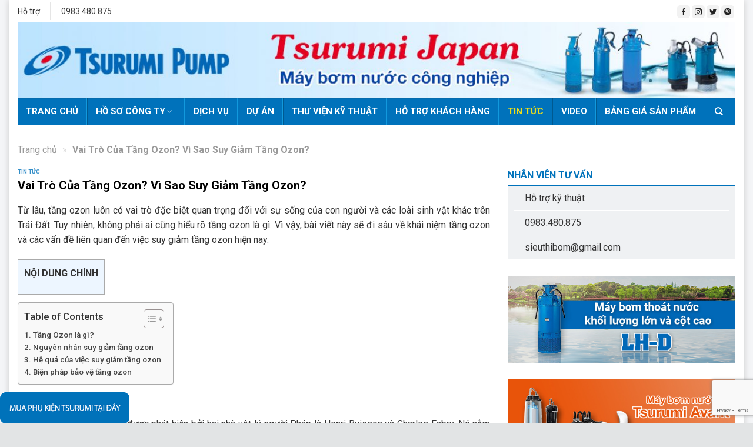

--- FILE ---
content_type: text/html; charset=UTF-8
request_url: https://maybomtsurumi.net/chi-tiet/vai-tro-cua-tang-ozon-vi-sao-suy-giam-tang-ozon.html
body_size: 24593
content:
<!DOCTYPE html>
<!--[if IE 9 ]> <html lang="vi" class="ie9 loading-site no-js"> <![endif]-->
<!--[if IE 8 ]> <html lang="vi" class="ie8 loading-site no-js"> <![endif]-->
<!--[if (gte IE 9)|!(IE)]><!--><html lang="vi" class="loading-site no-js"> <!--<![endif]-->
<head>
	<meta charset="UTF-8" />
	<link rel="profile" href="http://gmpg.org/xfn/11" />
	<link rel="pingback" href="" />

	<script type="application/ld+json">
{
  "@context": "https://schema.org",
  "@type": "LocalBusiness",
  "name": "máy bơm tsurumi",
  "image": "https://maybomtsurumi.net/wp-content/uploads/2021/11/banner2-1024x108.jpg",
  "@id": "",
  "url": "https://maybomtsurumi.net/",
  "telephone": "0983480875",
  "address": {
    "@type": "PostalAddress",
    "streetAddress": "Số 41/1277 đường Giải Phóng, Thịnh Liệt, Hoàng Mai",
    "addressLocality": "Hà Nội",
    "postalCode": "10000",
    "addressCountry": "VN"
  },
  "geo": {
    "@type": "GeoCoordinates",
    "latitude": 20.971183,
    "longitude": 105.8417078
  },
  "openingHoursSpecification": {
    "@type": "OpeningHoursSpecification",
    "dayOfWeek": [
      "Monday",
      "Tuesday",
      "Wednesday",
      "Thursday",
      "Friday",
      "Saturday",
      "Sunday"
    ],
    "opens": "00:00",
    "closes": "23:59"
  },
  "sameAs": "https://www.facebook.com/MaybomTsurumi.net/" 
}
</script>
	<script>(function(html){html.className = html.className.replace(/\bno-js\b/,'js')})(document.documentElement);</script>
<meta name='robots' content='index, follow, max-image-preview:large, max-snippet:-1, max-video-preview:-1' />
<meta name="viewport" content="width=device-width, initial-scale=1, maximum-scale=1" />
	<!-- This site is optimized with the Yoast SEO Premium plugin v21.0 (Yoast SEO v22.9) - https://yoast.com/wordpress/plugins/seo/ -->
	<title>Vai Trò Của Tầng Ozon? Vì Sao Suy Giảm Tầng Ozon?</title>
	<meta name="description" content="Tuy nhiên, không phải ai cũng hiểu rõ tầng ozon là gì. Vì vậy, bài viết này sẽ đi sâu về khái niệm tầng ozon và các vấn đề liên quan đến việc suy giảm tầng ozon hiện nay." />
	<link rel="canonical" href="https://maybomtsurumi.net/chi-tiet/vai-tro-cua-tang-ozon-vi-sao-suy-giam-tang-ozon.html" />
	<meta property="og:locale" content="vi_VN" />
	<meta property="og:type" content="article" />
	<meta property="og:title" content="Vai Trò Của Tầng Ozon? Vì Sao Suy Giảm Tầng Ozon?" />
	<meta property="og:description" content="Tuy nhiên, không phải ai cũng hiểu rõ tầng ozon là gì. Vì vậy, bài viết này sẽ đi sâu về khái niệm tầng ozon và các vấn đề liên quan đến việc suy giảm tầng ozon hiện nay." />
	<meta property="og:url" content="https://maybomtsurumi.net/chi-tiet/vai-tro-cua-tang-ozon-vi-sao-suy-giam-tang-ozon.html" />
	<meta property="og:site_name" content="Máy bơm chìm tsurumi| bơm nước thải Tsurumi nhật bản" />
	<meta property="article:published_time" content="2024-02-28T15:14:47+00:00" />
	<meta property="article:modified_time" content="2025-03-20T01:42:29+00:00" />
	<meta property="og:image" content="https://maybomtsurumi.net/wp-content/uploads/2024/02/suy-giam-tang-ozon.jpg" />
	<meta property="og:image:width" content="640" />
	<meta property="og:image:height" content="360" />
	<meta property="og:image:type" content="image/jpeg" />
	<meta name="author" content="maybomtsurumi" />
	<meta name="twitter:card" content="summary_large_image" />
	<meta name="twitter:label1" content="Được viết bởi" />
	<meta name="twitter:data1" content="maybomtsurumi" />
	<meta name="twitter:label2" content="Ước tính thời gian đọc" />
	<meta name="twitter:data2" content="8 phút" />
	<script type="application/ld+json" class="yoast-schema-graph">{"@context":"https://schema.org","@graph":[{"@type":"WebPage","@id":"https://maybomtsurumi.net/chi-tiet/vai-tro-cua-tang-ozon-vi-sao-suy-giam-tang-ozon.html","url":"https://maybomtsurumi.net/chi-tiet/vai-tro-cua-tang-ozon-vi-sao-suy-giam-tang-ozon.html","name":"Vai Trò Của Tầng Ozon? Vì Sao Suy Giảm Tầng Ozon?","isPartOf":{"@id":"https://maybomtsurumi.net/#website"},"primaryImageOfPage":{"@id":"https://maybomtsurumi.net/chi-tiet/vai-tro-cua-tang-ozon-vi-sao-suy-giam-tang-ozon.html#primaryimage"},"image":{"@id":"https://maybomtsurumi.net/chi-tiet/vai-tro-cua-tang-ozon-vi-sao-suy-giam-tang-ozon.html#primaryimage"},"thumbnailUrl":"https://maybomtsurumi.net/wp-content/uploads/2024/02/suy-giam-tang-ozon.jpg","datePublished":"2024-02-28T15:14:47+00:00","dateModified":"2025-03-20T01:42:29+00:00","author":{"@id":"https://maybomtsurumi.net/#/schema/person/95e580da3444b23196c3a3b0d68565de"},"description":"Tuy nhiên, không phải ai cũng hiểu rõ tầng ozon là gì. Vì vậy, bài viết này sẽ đi sâu về khái niệm tầng ozon và các vấn đề liên quan đến việc suy giảm tầng ozon hiện nay.","breadcrumb":{"@id":"https://maybomtsurumi.net/chi-tiet/vai-tro-cua-tang-ozon-vi-sao-suy-giam-tang-ozon.html#breadcrumb"},"inLanguage":"vi","potentialAction":[{"@type":"ReadAction","target":["https://maybomtsurumi.net/chi-tiet/vai-tro-cua-tang-ozon-vi-sao-suy-giam-tang-ozon.html"]}]},{"@type":"ImageObject","inLanguage":"vi","@id":"https://maybomtsurumi.net/chi-tiet/vai-tro-cua-tang-ozon-vi-sao-suy-giam-tang-ozon.html#primaryimage","url":"https://maybomtsurumi.net/wp-content/uploads/2024/02/suy-giam-tang-ozon.jpg","contentUrl":"https://maybomtsurumi.net/wp-content/uploads/2024/02/suy-giam-tang-ozon.jpg","width":640,"height":360,"caption":"Suy giảm tầng ozon"},{"@type":"BreadcrumbList","@id":"https://maybomtsurumi.net/chi-tiet/vai-tro-cua-tang-ozon-vi-sao-suy-giam-tang-ozon.html#breadcrumb","itemListElement":[{"@type":"ListItem","position":1,"name":"Trang chủ","item":"https://maybomtsurumi.net/"},{"@type":"ListItem","position":2,"name":"Vai Trò Của Tầng Ozon? Vì Sao Suy Giảm Tầng Ozon?"}]},{"@type":"WebSite","@id":"https://maybomtsurumi.net/#website","url":"https://maybomtsurumi.net/","name":"Máy bơm chìm tsurumi| bơm nước thải Tsurumi nhật bản","description":"Máy bơm chìm tsurumi | tổng kho máy bơm chìm Tsurumi","potentialAction":[{"@type":"SearchAction","target":{"@type":"EntryPoint","urlTemplate":"https://maybomtsurumi.net/?s={search_term_string}"},"query-input":"required name=search_term_string"}],"inLanguage":"vi"},{"@type":"Person","@id":"https://maybomtsurumi.net/#/schema/person/95e580da3444b23196c3a3b0d68565de","name":"maybomtsurumi","image":{"@type":"ImageObject","inLanguage":"vi","@id":"https://maybomtsurumi.net/#/schema/person/image/","url":"https://secure.gravatar.com/avatar/d21a13f53a352102107200486e4bca11c4cb9ce923b87c6ad6e6afa0c343ed48?s=96&d=mm&r=g","contentUrl":"https://secure.gravatar.com/avatar/d21a13f53a352102107200486e4bca11c4cb9ce923b87c6ad6e6afa0c343ed48?s=96&d=mm&r=g","caption":"maybomtsurumi"},"url":"https://maybomtsurumi.net/author/maybomtsurumi"}]}</script>
	<!-- / Yoast SEO Premium plugin. -->


<link rel='dns-prefetch' href='//cdn.jsdelivr.net' />
<link rel='prefetch' href='https://maybomtsurumi.net/wp-content/themes/flatsome/assets/js/chunk.countup.js?ver=3.16.1' />
<link rel='prefetch' href='https://maybomtsurumi.net/wp-content/themes/flatsome/assets/js/chunk.sticky-sidebar.js?ver=3.16.1' />
<link rel='prefetch' href='https://maybomtsurumi.net/wp-content/themes/flatsome/assets/js/chunk.tooltips.js?ver=3.16.1' />
<link rel='prefetch' href='https://maybomtsurumi.net/wp-content/themes/flatsome/assets/js/chunk.vendors-popups.js?ver=3.16.1' />
<link rel='prefetch' href='https://maybomtsurumi.net/wp-content/themes/flatsome/assets/js/chunk.vendors-slider.js?ver=3.16.1' />
<link rel="alternate" type="application/rss+xml" title="Dòng thông tin Máy bơm chìm tsurumi| bơm nước thải Tsurumi nhật bản &raquo;" href="https://maybomtsurumi.net/feed" />
<link rel="alternate" type="application/rss+xml" title="Máy bơm chìm tsurumi| bơm nước thải Tsurumi nhật bản &raquo; Dòng bình luận" href="https://maybomtsurumi.net/comments/feed" />
<link rel="alternate" type="application/rss+xml" title="Máy bơm chìm tsurumi| bơm nước thải Tsurumi nhật bản &raquo; Vai Trò Của Tầng Ozon? Vì Sao Suy Giảm Tầng Ozon? Dòng bình luận" href="https://maybomtsurumi.net/chi-tiet/vai-tro-cua-tang-ozon-vi-sao-suy-giam-tang-ozon.html/feed" />
<link rel="alternate" title="oNhúng (JSON)" type="application/json+oembed" href="https://maybomtsurumi.net/wp-json/oembed/1.0/embed?url=https%3A%2F%2Fmaybomtsurumi.net%2Fchi-tiet%2Fvai-tro-cua-tang-ozon-vi-sao-suy-giam-tang-ozon.html" />
<link rel="alternate" title="oNhúng (XML)" type="text/xml+oembed" href="https://maybomtsurumi.net/wp-json/oembed/1.0/embed?url=https%3A%2F%2Fmaybomtsurumi.net%2Fchi-tiet%2Fvai-tro-cua-tang-ozon-vi-sao-suy-giam-tang-ozon.html&#038;format=xml" />
<style id='wp-img-auto-sizes-contain-inline-css' type='text/css'>
img:is([sizes=auto i],[sizes^="auto," i]){contain-intrinsic-size:3000px 1500px}
/*# sourceURL=wp-img-auto-sizes-contain-inline-css */
</style>
<link rel='stylesheet' id='woo-style-css' href='https://maybomtsurumi.net/wp-content/themes/maybomtsurumi/assets/css/woo.css?ver=6.9' type='text/css' media='all' />
<link rel='stylesheet' id='fontawesome-style-css' href='https://maybomtsurumi.net/wp-content/themes/maybomtsurumi/assets/css/font-awesome-all.css?ver=6.9' type='text/css' media='all' />
<style id='wp-emoji-styles-inline-css' type='text/css'>

	img.wp-smiley, img.emoji {
		display: inline !important;
		border: none !important;
		box-shadow: none !important;
		height: 1em !important;
		width: 1em !important;
		margin: 0 0.07em !important;
		vertical-align: -0.1em !important;
		background: none !important;
		padding: 0 !important;
	}
/*# sourceURL=wp-emoji-styles-inline-css */
</style>
<style id='wp-block-library-inline-css' type='text/css'>
:root{--wp-block-synced-color:#7a00df;--wp-block-synced-color--rgb:122,0,223;--wp-bound-block-color:var(--wp-block-synced-color);--wp-editor-canvas-background:#ddd;--wp-admin-theme-color:#007cba;--wp-admin-theme-color--rgb:0,124,186;--wp-admin-theme-color-darker-10:#006ba1;--wp-admin-theme-color-darker-10--rgb:0,107,160.5;--wp-admin-theme-color-darker-20:#005a87;--wp-admin-theme-color-darker-20--rgb:0,90,135;--wp-admin-border-width-focus:2px}@media (min-resolution:192dpi){:root{--wp-admin-border-width-focus:1.5px}}.wp-element-button{cursor:pointer}:root .has-very-light-gray-background-color{background-color:#eee}:root .has-very-dark-gray-background-color{background-color:#313131}:root .has-very-light-gray-color{color:#eee}:root .has-very-dark-gray-color{color:#313131}:root .has-vivid-green-cyan-to-vivid-cyan-blue-gradient-background{background:linear-gradient(135deg,#00d084,#0693e3)}:root .has-purple-crush-gradient-background{background:linear-gradient(135deg,#34e2e4,#4721fb 50%,#ab1dfe)}:root .has-hazy-dawn-gradient-background{background:linear-gradient(135deg,#faaca8,#dad0ec)}:root .has-subdued-olive-gradient-background{background:linear-gradient(135deg,#fafae1,#67a671)}:root .has-atomic-cream-gradient-background{background:linear-gradient(135deg,#fdd79a,#004a59)}:root .has-nightshade-gradient-background{background:linear-gradient(135deg,#330968,#31cdcf)}:root .has-midnight-gradient-background{background:linear-gradient(135deg,#020381,#2874fc)}:root{--wp--preset--font-size--normal:16px;--wp--preset--font-size--huge:42px}.has-regular-font-size{font-size:1em}.has-larger-font-size{font-size:2.625em}.has-normal-font-size{font-size:var(--wp--preset--font-size--normal)}.has-huge-font-size{font-size:var(--wp--preset--font-size--huge)}.has-text-align-center{text-align:center}.has-text-align-left{text-align:left}.has-text-align-right{text-align:right}.has-fit-text{white-space:nowrap!important}#end-resizable-editor-section{display:none}.aligncenter{clear:both}.items-justified-left{justify-content:flex-start}.items-justified-center{justify-content:center}.items-justified-right{justify-content:flex-end}.items-justified-space-between{justify-content:space-between}.screen-reader-text{border:0;clip-path:inset(50%);height:1px;margin:-1px;overflow:hidden;padding:0;position:absolute;width:1px;word-wrap:normal!important}.screen-reader-text:focus{background-color:#ddd;clip-path:none;color:#444;display:block;font-size:1em;height:auto;left:5px;line-height:normal;padding:15px 23px 14px;text-decoration:none;top:5px;width:auto;z-index:100000}html :where(.has-border-color){border-style:solid}html :where([style*=border-top-color]){border-top-style:solid}html :where([style*=border-right-color]){border-right-style:solid}html :where([style*=border-bottom-color]){border-bottom-style:solid}html :where([style*=border-left-color]){border-left-style:solid}html :where([style*=border-width]){border-style:solid}html :where([style*=border-top-width]){border-top-style:solid}html :where([style*=border-right-width]){border-right-style:solid}html :where([style*=border-bottom-width]){border-bottom-style:solid}html :where([style*=border-left-width]){border-left-style:solid}html :where(img[class*=wp-image-]){height:auto;max-width:100%}:where(figure){margin:0 0 1em}html :where(.is-position-sticky){--wp-admin--admin-bar--position-offset:var(--wp-admin--admin-bar--height,0px)}@media screen and (max-width:600px){html :where(.is-position-sticky){--wp-admin--admin-bar--position-offset:0px}}

/*# sourceURL=wp-block-library-inline-css */
</style><link rel='stylesheet' id='wc-blocks-style-css' href='https://maybomtsurumi.net/wp-content/plugins/woocommerce/assets/client/blocks/wc-blocks.css?ver=wc-9.0.3' type='text/css' media='all' />
<style id='global-styles-inline-css' type='text/css'>
:root{--wp--preset--aspect-ratio--square: 1;--wp--preset--aspect-ratio--4-3: 4/3;--wp--preset--aspect-ratio--3-4: 3/4;--wp--preset--aspect-ratio--3-2: 3/2;--wp--preset--aspect-ratio--2-3: 2/3;--wp--preset--aspect-ratio--16-9: 16/9;--wp--preset--aspect-ratio--9-16: 9/16;--wp--preset--color--black: #000000;--wp--preset--color--cyan-bluish-gray: #abb8c3;--wp--preset--color--white: #ffffff;--wp--preset--color--pale-pink: #f78da7;--wp--preset--color--vivid-red: #cf2e2e;--wp--preset--color--luminous-vivid-orange: #ff6900;--wp--preset--color--luminous-vivid-amber: #fcb900;--wp--preset--color--light-green-cyan: #7bdcb5;--wp--preset--color--vivid-green-cyan: #00d084;--wp--preset--color--pale-cyan-blue: #8ed1fc;--wp--preset--color--vivid-cyan-blue: #0693e3;--wp--preset--color--vivid-purple: #9b51e0;--wp--preset--gradient--vivid-cyan-blue-to-vivid-purple: linear-gradient(135deg,rgb(6,147,227) 0%,rgb(155,81,224) 100%);--wp--preset--gradient--light-green-cyan-to-vivid-green-cyan: linear-gradient(135deg,rgb(122,220,180) 0%,rgb(0,208,130) 100%);--wp--preset--gradient--luminous-vivid-amber-to-luminous-vivid-orange: linear-gradient(135deg,rgb(252,185,0) 0%,rgb(255,105,0) 100%);--wp--preset--gradient--luminous-vivid-orange-to-vivid-red: linear-gradient(135deg,rgb(255,105,0) 0%,rgb(207,46,46) 100%);--wp--preset--gradient--very-light-gray-to-cyan-bluish-gray: linear-gradient(135deg,rgb(238,238,238) 0%,rgb(169,184,195) 100%);--wp--preset--gradient--cool-to-warm-spectrum: linear-gradient(135deg,rgb(74,234,220) 0%,rgb(151,120,209) 20%,rgb(207,42,186) 40%,rgb(238,44,130) 60%,rgb(251,105,98) 80%,rgb(254,248,76) 100%);--wp--preset--gradient--blush-light-purple: linear-gradient(135deg,rgb(255,206,236) 0%,rgb(152,150,240) 100%);--wp--preset--gradient--blush-bordeaux: linear-gradient(135deg,rgb(254,205,165) 0%,rgb(254,45,45) 50%,rgb(107,0,62) 100%);--wp--preset--gradient--luminous-dusk: linear-gradient(135deg,rgb(255,203,112) 0%,rgb(199,81,192) 50%,rgb(65,88,208) 100%);--wp--preset--gradient--pale-ocean: linear-gradient(135deg,rgb(255,245,203) 0%,rgb(182,227,212) 50%,rgb(51,167,181) 100%);--wp--preset--gradient--electric-grass: linear-gradient(135deg,rgb(202,248,128) 0%,rgb(113,206,126) 100%);--wp--preset--gradient--midnight: linear-gradient(135deg,rgb(2,3,129) 0%,rgb(40,116,252) 100%);--wp--preset--font-size--small: 13px;--wp--preset--font-size--medium: 20px;--wp--preset--font-size--large: 36px;--wp--preset--font-size--x-large: 42px;--wp--preset--spacing--20: 0.44rem;--wp--preset--spacing--30: 0.67rem;--wp--preset--spacing--40: 1rem;--wp--preset--spacing--50: 1.5rem;--wp--preset--spacing--60: 2.25rem;--wp--preset--spacing--70: 3.38rem;--wp--preset--spacing--80: 5.06rem;--wp--preset--shadow--natural: 6px 6px 9px rgba(0, 0, 0, 0.2);--wp--preset--shadow--deep: 12px 12px 50px rgba(0, 0, 0, 0.4);--wp--preset--shadow--sharp: 6px 6px 0px rgba(0, 0, 0, 0.2);--wp--preset--shadow--outlined: 6px 6px 0px -3px rgb(255, 255, 255), 6px 6px rgb(0, 0, 0);--wp--preset--shadow--crisp: 6px 6px 0px rgb(0, 0, 0);}:where(.is-layout-flex){gap: 0.5em;}:where(.is-layout-grid){gap: 0.5em;}body .is-layout-flex{display: flex;}.is-layout-flex{flex-wrap: wrap;align-items: center;}.is-layout-flex > :is(*, div){margin: 0;}body .is-layout-grid{display: grid;}.is-layout-grid > :is(*, div){margin: 0;}:where(.wp-block-columns.is-layout-flex){gap: 2em;}:where(.wp-block-columns.is-layout-grid){gap: 2em;}:where(.wp-block-post-template.is-layout-flex){gap: 1.25em;}:where(.wp-block-post-template.is-layout-grid){gap: 1.25em;}.has-black-color{color: var(--wp--preset--color--black) !important;}.has-cyan-bluish-gray-color{color: var(--wp--preset--color--cyan-bluish-gray) !important;}.has-white-color{color: var(--wp--preset--color--white) !important;}.has-pale-pink-color{color: var(--wp--preset--color--pale-pink) !important;}.has-vivid-red-color{color: var(--wp--preset--color--vivid-red) !important;}.has-luminous-vivid-orange-color{color: var(--wp--preset--color--luminous-vivid-orange) !important;}.has-luminous-vivid-amber-color{color: var(--wp--preset--color--luminous-vivid-amber) !important;}.has-light-green-cyan-color{color: var(--wp--preset--color--light-green-cyan) !important;}.has-vivid-green-cyan-color{color: var(--wp--preset--color--vivid-green-cyan) !important;}.has-pale-cyan-blue-color{color: var(--wp--preset--color--pale-cyan-blue) !important;}.has-vivid-cyan-blue-color{color: var(--wp--preset--color--vivid-cyan-blue) !important;}.has-vivid-purple-color{color: var(--wp--preset--color--vivid-purple) !important;}.has-black-background-color{background-color: var(--wp--preset--color--black) !important;}.has-cyan-bluish-gray-background-color{background-color: var(--wp--preset--color--cyan-bluish-gray) !important;}.has-white-background-color{background-color: var(--wp--preset--color--white) !important;}.has-pale-pink-background-color{background-color: var(--wp--preset--color--pale-pink) !important;}.has-vivid-red-background-color{background-color: var(--wp--preset--color--vivid-red) !important;}.has-luminous-vivid-orange-background-color{background-color: var(--wp--preset--color--luminous-vivid-orange) !important;}.has-luminous-vivid-amber-background-color{background-color: var(--wp--preset--color--luminous-vivid-amber) !important;}.has-light-green-cyan-background-color{background-color: var(--wp--preset--color--light-green-cyan) !important;}.has-vivid-green-cyan-background-color{background-color: var(--wp--preset--color--vivid-green-cyan) !important;}.has-pale-cyan-blue-background-color{background-color: var(--wp--preset--color--pale-cyan-blue) !important;}.has-vivid-cyan-blue-background-color{background-color: var(--wp--preset--color--vivid-cyan-blue) !important;}.has-vivid-purple-background-color{background-color: var(--wp--preset--color--vivid-purple) !important;}.has-black-border-color{border-color: var(--wp--preset--color--black) !important;}.has-cyan-bluish-gray-border-color{border-color: var(--wp--preset--color--cyan-bluish-gray) !important;}.has-white-border-color{border-color: var(--wp--preset--color--white) !important;}.has-pale-pink-border-color{border-color: var(--wp--preset--color--pale-pink) !important;}.has-vivid-red-border-color{border-color: var(--wp--preset--color--vivid-red) !important;}.has-luminous-vivid-orange-border-color{border-color: var(--wp--preset--color--luminous-vivid-orange) !important;}.has-luminous-vivid-amber-border-color{border-color: var(--wp--preset--color--luminous-vivid-amber) !important;}.has-light-green-cyan-border-color{border-color: var(--wp--preset--color--light-green-cyan) !important;}.has-vivid-green-cyan-border-color{border-color: var(--wp--preset--color--vivid-green-cyan) !important;}.has-pale-cyan-blue-border-color{border-color: var(--wp--preset--color--pale-cyan-blue) !important;}.has-vivid-cyan-blue-border-color{border-color: var(--wp--preset--color--vivid-cyan-blue) !important;}.has-vivid-purple-border-color{border-color: var(--wp--preset--color--vivid-purple) !important;}.has-vivid-cyan-blue-to-vivid-purple-gradient-background{background: var(--wp--preset--gradient--vivid-cyan-blue-to-vivid-purple) !important;}.has-light-green-cyan-to-vivid-green-cyan-gradient-background{background: var(--wp--preset--gradient--light-green-cyan-to-vivid-green-cyan) !important;}.has-luminous-vivid-amber-to-luminous-vivid-orange-gradient-background{background: var(--wp--preset--gradient--luminous-vivid-amber-to-luminous-vivid-orange) !important;}.has-luminous-vivid-orange-to-vivid-red-gradient-background{background: var(--wp--preset--gradient--luminous-vivid-orange-to-vivid-red) !important;}.has-very-light-gray-to-cyan-bluish-gray-gradient-background{background: var(--wp--preset--gradient--very-light-gray-to-cyan-bluish-gray) !important;}.has-cool-to-warm-spectrum-gradient-background{background: var(--wp--preset--gradient--cool-to-warm-spectrum) !important;}.has-blush-light-purple-gradient-background{background: var(--wp--preset--gradient--blush-light-purple) !important;}.has-blush-bordeaux-gradient-background{background: var(--wp--preset--gradient--blush-bordeaux) !important;}.has-luminous-dusk-gradient-background{background: var(--wp--preset--gradient--luminous-dusk) !important;}.has-pale-ocean-gradient-background{background: var(--wp--preset--gradient--pale-ocean) !important;}.has-electric-grass-gradient-background{background: var(--wp--preset--gradient--electric-grass) !important;}.has-midnight-gradient-background{background: var(--wp--preset--gradient--midnight) !important;}.has-small-font-size{font-size: var(--wp--preset--font-size--small) !important;}.has-medium-font-size{font-size: var(--wp--preset--font-size--medium) !important;}.has-large-font-size{font-size: var(--wp--preset--font-size--large) !important;}.has-x-large-font-size{font-size: var(--wp--preset--font-size--x-large) !important;}
/*# sourceURL=global-styles-inline-css */
</style>

<style id='classic-theme-styles-inline-css' type='text/css'>
/*! This file is auto-generated */
.wp-block-button__link{color:#fff;background-color:#32373c;border-radius:9999px;box-shadow:none;text-decoration:none;padding:calc(.667em + 2px) calc(1.333em + 2px);font-size:1.125em}.wp-block-file__button{background:#32373c;color:#fff;text-decoration:none}
/*# sourceURL=/wp-includes/css/classic-themes.min.css */
</style>
<link rel='stylesheet' id='contact-form-7-css' href='https://maybomtsurumi.net/wp-content/plugins/contact-form-7/includes/css/styles.css?ver=5.9.6' type='text/css' media='all' />
<link rel='stylesheet' id='dashicons-css' href='https://maybomtsurumi.net/wp-includes/css/dashicons.min.css?ver=6.9' type='text/css' media='all' />
<link rel='stylesheet' id='post-views-counter-frontend-css' href='https://maybomtsurumi.net/wp-content/plugins/post-views-counter/css/frontend.min.css?ver=1.5.1' type='text/css' media='all' />
<link rel='stylesheet' id='toc-screen-css' href='https://maybomtsurumi.net/wp-content/plugins/table-of-contents-plus/screen.min.css?ver=2406' type='text/css' media='all' />
<style id='woocommerce-inline-inline-css' type='text/css'>
.woocommerce form .form-row .required { visibility: visible; }
/*# sourceURL=woocommerce-inline-inline-css */
</style>
<link rel='stylesheet' id='ez-toc-css' href='https://maybomtsurumi.net/wp-content/plugins/easy-table-of-contents/assets/css/screen.min.css?ver=2.0.67.1' type='text/css' media='all' />
<style id='ez-toc-inline-css' type='text/css'>
div#ez-toc-container .ez-toc-title {font-size: 120%;}div#ez-toc-container .ez-toc-title {font-weight: 500;}div#ez-toc-container ul li {font-size: 95%;}div#ez-toc-container ul li {font-weight: 500;}div#ez-toc-container nav ul ul li {font-size: 90%;}
.ez-toc-container-direction {direction: ltr;}.ez-toc-counter ul{counter-reset: item ;}.ez-toc-counter nav ul li a::before {content: counters(item, ".", decimal) ". ";display: inline-block;counter-increment: item;flex-grow: 0;flex-shrink: 0;margin-right: .2em; float: left; }.ez-toc-widget-direction {direction: ltr;}.ez-toc-widget-container ul{counter-reset: item ;}.ez-toc-widget-container nav ul li a::before {content: counters(item, ".", decimal) ". ";display: inline-block;counter-increment: item;flex-grow: 0;flex-shrink: 0;margin-right: .2em; float: left; }
/*# sourceURL=ez-toc-inline-css */
</style>
<link rel='stylesheet' id='flatsome-main-css' href='https://maybomtsurumi.net/wp-content/themes/flatsome/assets/css/flatsome.css?ver=3.16.1' type='text/css' media='all' />
<style id='flatsome-main-inline-css' type='text/css'>
@font-face {
				font-family: "fl-icons";
				font-display: block;
				src: url(https://maybomtsurumi.net/wp-content/themes/flatsome/assets/css/icons/fl-icons.eot?v=3.16.1);
				src:
					url(https://maybomtsurumi.net/wp-content/themes/flatsome/assets/css/icons/fl-icons.eot#iefix?v=3.16.1) format("embedded-opentype"),
					url(https://maybomtsurumi.net/wp-content/themes/flatsome/assets/css/icons/fl-icons.woff2?v=3.16.1) format("woff2"),
					url(https://maybomtsurumi.net/wp-content/themes/flatsome/assets/css/icons/fl-icons.ttf?v=3.16.1) format("truetype"),
					url(https://maybomtsurumi.net/wp-content/themes/flatsome/assets/css/icons/fl-icons.woff?v=3.16.1) format("woff"),
					url(https://maybomtsurumi.net/wp-content/themes/flatsome/assets/css/icons/fl-icons.svg?v=3.16.1#fl-icons) format("svg");
			}
/*# sourceURL=flatsome-main-inline-css */
</style>
<link rel='stylesheet' id='flatsome-shop-css' href='https://maybomtsurumi.net/wp-content/themes/flatsome/assets/css/flatsome-shop.css?ver=3.16.1' type='text/css' media='all' />
<link rel='stylesheet' id='flatsome-style-css' href='https://maybomtsurumi.net/wp-content/themes/maybomtsurumi/style.css?ver=3.0' type='text/css' media='all' />
<script type="text/javascript" src="https://maybomtsurumi.net/wp-includes/js/jquery/jquery.min.js?ver=3.7.1" id="jquery-core-js"></script>
<script type="text/javascript" src="https://maybomtsurumi.net/wp-includes/js/jquery/jquery-migrate.min.js?ver=3.4.1" id="jquery-migrate-js"></script>
<script type="text/javascript" id="post-views-counter-frontend-js-before">
/* <![CDATA[ */
var pvcArgsFrontend = {"mode":"js","postID":6710,"requestURL":"https:\/\/maybomtsurumi.net\/wp-admin\/admin-ajax.php","nonce":"94b7e001a4","dataStorage":"cookies","multisite":false,"path":"\/","domain":""};

//# sourceURL=post-views-counter-frontend-js-before
/* ]]> */
</script>
<script type="text/javascript" src="https://maybomtsurumi.net/wp-content/plugins/post-views-counter/js/frontend.min.js?ver=1.5.1" id="post-views-counter-frontend-js"></script>
<script type="text/javascript" src="https://maybomtsurumi.net/wp-content/plugins/woocommerce/assets/js/jquery-blockui/jquery.blockUI.min.js?ver=2.7.0-wc.9.0.3" id="jquery-blockui-js" defer="defer" data-wp-strategy="defer"></script>
<script type="text/javascript" src="https://maybomtsurumi.net/wp-content/plugins/woocommerce/assets/js/js-cookie/js.cookie.min.js?ver=2.1.4-wc.9.0.3" id="js-cookie-js" defer="defer" data-wp-strategy="defer"></script>
<script type="text/javascript" id="woocommerce-js-extra">
/* <![CDATA[ */
var woocommerce_params = {"ajax_url":"/wp-admin/admin-ajax.php","wc_ajax_url":"/?wc-ajax=%%endpoint%%"};
//# sourceURL=woocommerce-js-extra
/* ]]> */
</script>
<script type="text/javascript" src="https://maybomtsurumi.net/wp-content/plugins/woocommerce/assets/js/frontend/woocommerce.min.js?ver=9.0.3" id="woocommerce-js" defer="defer" data-wp-strategy="defer"></script>
<link rel="https://api.w.org/" href="https://maybomtsurumi.net/wp-json/" /><link rel="alternate" title="JSON" type="application/json" href="https://maybomtsurumi.net/wp-json/wp/v2/posts/6710" /><link rel="EditURI" type="application/rsd+xml" title="RSD" href="https://maybomtsurumi.net/xmlrpc.php?rsd" />
<meta name="generator" content="WordPress 6.9" />
<meta name="generator" content="WooCommerce 9.0.3" />
<link rel='shortlink' href='https://maybomtsurumi.net/?p=6710' />
<style>.bg{opacity: 0; transition: opacity 1s; -webkit-transition: opacity 1s;} .bg-loaded{opacity: 1;}</style><meta name="google-site-verification" content="v9mRd34tCzJOj1f2H21RaOnpKIlI1zPh1PRP0QtsBxQ" />	<noscript><style>.woocommerce-product-gallery{ opacity: 1 !important; }</style></noscript>
	<link rel="icon" href="https://maybomtsurumi.net/wp-content/uploads/2022/10/cropped-favi-maybom-32x32.jpg" sizes="32x32" />
<link rel="icon" href="https://maybomtsurumi.net/wp-content/uploads/2022/10/cropped-favi-maybom-192x192.jpg" sizes="192x192" />
<link rel="apple-touch-icon" href="https://maybomtsurumi.net/wp-content/uploads/2022/10/cropped-favi-maybom-180x180.jpg" />
<meta name="msapplication-TileImage" content="https://maybomtsurumi.net/wp-content/uploads/2022/10/cropped-favi-maybom-270x270.jpg" />
<style id="custom-css" type="text/css">:root {--primary-color: #0072bb;}.container-width, .full-width .ubermenu-nav, .container, .row{max-width: 1290px}.row.row-collapse{max-width: 1260px}.row.row-small{max-width: 1282.5px}.row.row-large{max-width: 1320px}.header-main{height: 116px}#logo img{max-height: 116px}#logo{width:200px;}.header-bottom{min-height: 45px}.header-top{min-height: 38px}.transparent .header-main{height: 90px}.transparent #logo img{max-height: 90px}.has-transparent + .page-title:first-of-type,.has-transparent + #main > .page-title,.has-transparent + #main > div > .page-title,.has-transparent + #main .page-header-wrapper:first-of-type .page-title{padding-top: 170px;}.header.show-on-scroll,.stuck .header-main{height:70px!important}.stuck #logo img{max-height: 70px!important}.header-bg-image {background-image: url('https://maybomtsurumi.net/wp-content/uploads/2022/10/85513e1c61f0a6aeffe1-1.jpg');}.header-bg-image {background-repeat: repeat;}.header-bottom {background-color: #0072bb}.top-bar-nav > li > a{line-height: 16px }.header-main .nav > li > a{line-height: 16px }.stuck .header-main .nav > li > a{line-height: 50px }.header-bottom-nav > li > a{line-height: 16px }@media (max-width: 549px) {.header-main{height: 70px}#logo img{max-height: 70px}}.nav-dropdown{font-size:86%}.header-top{background-color:#ffffff!important;}/* Color */.accordion-title.active, .has-icon-bg .icon .icon-inner,.logo a, .primary.is-underline, .primary.is-link, .badge-outline .badge-inner, .nav-outline > li.active> a,.nav-outline >li.active > a, .cart-icon strong,[data-color='primary'], .is-outline.primary{color: #0072bb;}/* Color !important */[data-text-color="primary"]{color: #0072bb!important;}/* Background Color */[data-text-bg="primary"]{background-color: #0072bb;}/* Background */.scroll-to-bullets a,.featured-title, .label-new.menu-item > a:after, .nav-pagination > li > .current,.nav-pagination > li > span:hover,.nav-pagination > li > a:hover,.has-hover:hover .badge-outline .badge-inner,button[type="submit"], .button.wc-forward:not(.checkout):not(.checkout-button), .button.submit-button, .button.primary:not(.is-outline),.featured-table .title,.is-outline:hover, .has-icon:hover .icon-label,.nav-dropdown-bold .nav-column li > a:hover, .nav-dropdown.nav-dropdown-bold > li > a:hover, .nav-dropdown-bold.dark .nav-column li > a:hover, .nav-dropdown.nav-dropdown-bold.dark > li > a:hover, .header-vertical-menu__opener ,.is-outline:hover, .tagcloud a:hover,.grid-tools a, input[type='submit']:not(.is-form), .box-badge:hover .box-text, input.button.alt,.nav-box > li > a:hover,.nav-box > li.active > a,.nav-pills > li.active > a ,.current-dropdown .cart-icon strong, .cart-icon:hover strong, .nav-line-bottom > li > a:before, .nav-line-grow > li > a:before, .nav-line > li > a:before,.banner, .header-top, .slider-nav-circle .flickity-prev-next-button:hover svg, .slider-nav-circle .flickity-prev-next-button:hover .arrow, .primary.is-outline:hover, .button.primary:not(.is-outline), input[type='submit'].primary, input[type='submit'].primary, input[type='reset'].button, input[type='button'].primary, .badge-inner{background-color: #0072bb;}/* Border */.nav-vertical.nav-tabs > li.active > a,.scroll-to-bullets a.active,.nav-pagination > li > .current,.nav-pagination > li > span:hover,.nav-pagination > li > a:hover,.has-hover:hover .badge-outline .badge-inner,.accordion-title.active,.featured-table,.is-outline:hover, .tagcloud a:hover,blockquote, .has-border, .cart-icon strong:after,.cart-icon strong,.blockUI:before, .processing:before,.loading-spin, .slider-nav-circle .flickity-prev-next-button:hover svg, .slider-nav-circle .flickity-prev-next-button:hover .arrow, .primary.is-outline:hover{border-color: #0072bb}.nav-tabs > li.active > a{border-top-color: #0072bb}.widget_shopping_cart_content .blockUI.blockOverlay:before { border-left-color: #0072bb }.woocommerce-checkout-review-order .blockUI.blockOverlay:before { border-left-color: #0072bb }/* Fill */.slider .flickity-prev-next-button:hover svg,.slider .flickity-prev-next-button:hover .arrow{fill: #0072bb;}/* Focus */.primary:focus-visible, .submit-button:focus-visible, button[type="submit"]:focus-visible { outline-color: #0072bb!important; }.success.is-underline:hover,.success.is-outline:hover,.success{background-color: #71bf45}.success-color, .success.is-link, .success.is-outline{color: #71bf45;}.success-border{border-color: #71bf45!important;}/* Color !important */[data-text-color="success"]{color: #71bf45!important;}/* Background Color */[data-text-bg="success"]{background-color: #71bf45;}body{color: #333333}h1,h2,h3,h4,h5,h6,.heading-font{color: #000000;}.header:not(.transparent) .header-bottom-nav.nav > li > a:hover,.header:not(.transparent) .header-bottom-nav.nav > li.active > a,.header:not(.transparent) .header-bottom-nav.nav > li.current > a,.header:not(.transparent) .header-bottom-nav.nav > li > a.active,.header:not(.transparent) .header-bottom-nav.nav > li > a.current{color: #ecdd1b;}.header-bottom-nav.nav-line-bottom > li > a:before,.header-bottom-nav.nav-line-grow > li > a:before,.header-bottom-nav.nav-line > li > a:before,.header-bottom-nav.nav-box > li > a:hover,.header-bottom-nav.nav-box > li.active > a,.header-bottom-nav.nav-pills > li > a:hover,.header-bottom-nav.nav-pills > li.active > a{color:#FFF!important;background-color: #ecdd1b;}a{color: #0072bb;}@media screen and (min-width: 550px){.products .box-vertical .box-image{min-width: 300px!important;width: 300px!important;}}.absolute-footer, html{background-color: #e2e4e5}.page-title-small + main .product-container > .row{padding-top:0;}.nav-vertical-fly-out > li + li {border-top-width: 1px; border-top-style: solid;}.label-new.menu-item > a:after{content:"New";}.label-hot.menu-item > a:after{content:"Hot";}.label-sale.menu-item > a:after{content:"Sale";}.label-popular.menu-item > a:after{content:"Popular";}</style>		<style type="text/css" id="wp-custom-css">
			.image-fixer {
	  position: fixed;
    left: 0;
    bottom: 0;
    width: 220px;
}
.image-fixer.img img {
	width: 220px !important;
}		</style>
		<style id="kirki-inline-styles"></style></head>

<body class="wp-singular post-template-default single single-post postid-6710 single-format-standard wp-theme-flatsome wp-child-theme-maybomtsurumi theme-flatsome woocommerce-no-js lightbox nav-dropdown-has-arrow nav-dropdown-has-shadow catalog-mode">


<a class="skip-link screen-reader-text" href="#main">Skip to content</a>

<div id="wrapper">

	
	<div class="container">
	<div class="wrapper__main">

	<header id="header" class="header has-sticky sticky-jump">
		<div class="header-wrapper">
			<div id="top-bar" class="header-top hide-for-sticky hide-for-medium">
    <div class="flex-row container">
      <div class="flex-col hide-for-medium flex-left">
          <ul class="nav nav-left medium-nav-center nav-small  nav-divided">
              <li class="html custom html_topbar_left">Hỗ trợ</li><li class="header-divider"></li><li class="html custom html_topbar_right">0983.480.875</li>          </ul>
      </div>

      <div class="flex-col hide-for-medium flex-center">
          <ul class="nav nav-center nav-small  nav-divided">
                        </ul>
      </div>

      <div class="flex-col hide-for-medium flex-right">
         <ul class="nav top-bar-nav nav-right nav-small  nav-divided">
              <li class="html header-social-icons ml-0">
	<div class="social-icons follow-icons" ><a href="#" target="_blank" data-label="Facebook" rel="noopener noreferrer nofollow" class="icon primary button round facebook tooltip" title="Follow on Facebook" aria-label="Follow on Facebook"><i class="icon-facebook" ></i></a><a href="#" target="_blank" rel="noopener noreferrer nofollow" data-label="Instagram" class="icon primary button round  instagram tooltip" title="Follow on Instagram" aria-label="Follow on Instagram"><i class="icon-instagram" ></i></a><a href="#" target="_blank" data-label="Twitter" rel="noopener noreferrer nofollow" class="icon primary button round  twitter tooltip" title="Follow on Twitter" aria-label="Follow on Twitter"><i class="icon-twitter" ></i></a><a href="#" target="_blank" rel="noopener noreferrer nofollow"  data-label="Pinterest"  class="icon primary button round  pinterest tooltip" title="Follow on Pinterest" aria-label="Follow on Pinterest"><i class="icon-pinterest" ></i></a></div></li>
          </ul>
      </div>

      
    </div>
</div>
<div id="masthead" class="header-main hide-for-sticky">
      <div class="header-inner flex-row container logo-left medium-logo-center" role="navigation">

          <!-- Logo -->
          <div id="logo" class="flex-col logo">
            
<!-- Header logo -->
<a href="https://maybomtsurumi.net/" title="Máy bơm chìm tsurumi| bơm nước thải Tsurumi nhật bản - Máy bơm chìm tsurumi | tổng kho máy bơm chìm Tsurumi" rel="home">
		<img width="1020" height="108" src="https://maybomtsurumi.net/wp-content/uploads/2022/10/logoz-1250x132.jpg" class="header_logo header-logo" alt="Máy bơm chìm tsurumi| bơm nước thải Tsurumi nhật bản"/><img  width="1020" height="108" src="https://maybomtsurumi.net/wp-content/uploads/2022/10/logoz-1250x132.jpg" class="header-logo-dark" alt="Máy bơm chìm tsurumi| bơm nước thải Tsurumi nhật bản"/></a>
          </div>

          <!-- Mobile Left Elements -->
          <div class="flex-col show-for-medium flex-left">
            <ul class="mobile-nav nav nav-left ">
                          </ul>
          </div>

          <!-- Left Elements -->
          <div class="flex-col hide-for-medium flex-left
            flex-grow">
            <ul class="header-nav header-nav-main nav nav-left  nav-uppercase" >
                          </ul>
          </div>

          <!-- Right Elements -->
          <div class="flex-col hide-for-medium flex-right">
            <ul class="header-nav header-nav-main nav nav-right  nav-uppercase">
                          </ul>
          </div>

          <!-- Mobile Right Elements -->
          <div class="flex-col show-for-medium flex-right">
            <ul class="mobile-nav nav nav-right ">
                          </ul>
          </div>

      </div>

            <div class="container"><div class="top-divider full-width"></div></div>
      </div>
<div id="wide-nav" class="header-bottom wide-nav nav-dark">
    <div class="flex-row container">

                        <div class="flex-col hide-for-medium flex-left">
                <ul class="nav header-nav header-bottom-nav nav-left  nav-uppercase">
                    <li id="menu-item-3695" class="menu-item menu-item-type-custom menu-item-object-custom menu-item-home menu-item-3695 menu-item-design-default"><a href="https://maybomtsurumi.net/" class="nav-top-link">Trang chủ</a></li>
<li id="menu-item-3697" class="menu-item menu-item-type-post_type menu-item-object-page menu-item-has-children menu-item-3697 menu-item-design-default has-dropdown"><a href="https://maybomtsurumi.net/ho-so-cap-phep" class="nav-top-link" aria-expanded="false" aria-haspopup="menu">Hồ sơ công ty<i class="icon-angle-down" ></i></a>
<ul class="sub-menu nav-dropdown nav-dropdown-default">
	<li id="menu-item-3708" class="menu-item menu-item-type-post_type menu-item-object-page menu-item-3708"><a href="https://maybomtsurumi.net/chung-chi">Chứng chỉ</a></li>
	<li id="menu-item-3709" class="menu-item menu-item-type-post_type menu-item-object-page menu-item-3709"><a href="https://maybomtsurumi.net/ho-so-cap-phep">Hồ sơ cấp phép</a></li>
</ul>
</li>
<li id="menu-item-5587" class="menu-item menu-item-type-taxonomy menu-item-object-category menu-item-5587 menu-item-design-default"><a href="https://maybomtsurumi.net/dich-vu" class="nav-top-link">Dịch vụ</a></li>
<li id="menu-item-3703" class="menu-item menu-item-type-taxonomy menu-item-object-category menu-item-3703 menu-item-design-default"><a href="https://maybomtsurumi.net/du-an" class="nav-top-link">Dự án</a></li>
<li id="menu-item-3705" class="menu-item menu-item-type-taxonomy menu-item-object-category menu-item-3705 menu-item-design-default"><a href="https://maybomtsurumi.net/thu-vien-ky-thuat" class="nav-top-link">Thư viện kỹ thuật</a></li>
<li id="menu-item-3704" class="menu-item menu-item-type-taxonomy menu-item-object-category menu-item-3704 menu-item-design-default"><a href="https://maybomtsurumi.net/ho-tro-khach-hang" class="nav-top-link">Hỗ trợ khách hàng</a></li>
<li id="menu-item-3706" class="menu-item menu-item-type-taxonomy menu-item-object-category current-post-ancestor current-menu-parent current-post-parent menu-item-3706 active menu-item-design-default"><a href="https://maybomtsurumi.net/tin-tuc" class="nav-top-link">Tin tức</a></li>
<li id="menu-item-3707" class="menu-item menu-item-type-taxonomy menu-item-object-category menu-item-3707 menu-item-design-default"><a href="https://maybomtsurumi.net/video" class="nav-top-link">Video</a></li>
<li id="menu-item-3702" class="menu-item menu-item-type-taxonomy menu-item-object-category menu-item-3702 menu-item-design-default"><a href="https://maybomtsurumi.net/bang-gia-san-pham" class="nav-top-link">BẢNG GIÁ SẢN PHẨM</a></li>
                </ul>
            </div>
            
            
                        <div class="flex-col hide-for-medium flex-right flex-grow">
              <ul class="nav header-nav header-bottom-nav nav-right  nav-uppercase">
                   <li class="header-search header-search-dropdown has-icon has-dropdown menu-item-has-children">
		<a href="#" aria-label="Search" class="is-small"><i class="icon-search" ></i></a>
		<ul class="nav-dropdown nav-dropdown-default">
	 	<li class="header-search-form search-form html relative has-icon">
	<div class="header-search-form-wrapper">
		<div class="searchform-wrapper ux-search-box relative is-normal"><form role="search" method="get" class="searchform" action="https://maybomtsurumi.net/">
	<div class="flex-row relative">
						<div class="flex-col flex-grow">
			<label class="screen-reader-text" for="woocommerce-product-search-field-0">Search for:</label>
			<input type="search" id="woocommerce-product-search-field-0" class="search-field mb-0" placeholder="Search&hellip;" value="" name="s" />
			<input type="hidden" name="post_type" value="product" />
					</div>
		<div class="flex-col">
			<button type="submit" value="Search" class="ux-search-submit submit-button secondary button icon mb-0" aria-label="Submit">
				<i class="icon-search" ></i>			</button>
		</div>
	</div>
	<div class="live-search-results text-left z-top"></div>
</form>
</div>	</div>
</li>
	</ul>
</li>
              </ul>
            </div>
            
                          <div class="flex-col show-for-medium flex-grow">
                  <ul class="nav header-bottom-nav nav-center mobile-nav  nav-uppercase">
                      <li class="nav-icon has-icon">
  		<a href="#" data-open="#main-menu" data-pos="left" data-bg="main-menu-overlay" data-color="" class="is-small" aria-label="Menu" aria-controls="main-menu" aria-expanded="false">
		
		  
		  <div class="nav-click">
				<span></span>
			</div>

		  <span class="menu-title uppercase hide-for-small">Menu</span>		</a>
	</li>                  </ul>
              </div>
            
    </div>
</div>

<div class="header-bg-container fill"><div class="header-bg-image fill"></div><div class="header-bg-color fill"></div></div>		</div>
	</header>
		

	
	<main id="main" class="">

<div id="content" class="blog-wrapper blog-single page-wrapper">
	<div class="uni_breadcrums" ><div class="breadcrumbs"><div class="container"><span><span><a href="https://maybomtsurumi.net/">Trang chủ</a></span> <span class="divider">»</span> <span class="breadcrumb_last" aria-current="page">Vai Trò Của Tầng Ozon? Vì Sao Suy Giảm Tầng Ozon?</span></span></div></div></div>

<div class="row ">

	<div class="large-8 col">
		


<article id="post-6710" class="post-6710 post type-post status-publish format-standard has-post-thumbnail hentry category-tin-tuc tag-suy-giam-tang-ozon">
	<div class="article-inner ">
		<header class="entry-header">
	<div class="entry-header-text entry-header-text-top text-left">
		<h6 class="entry-category is-xsmall"><a href="https://maybomtsurumi.net/tin-tuc" rel="category tag">Tin tức</a></h6><h1 class="entry-title">Vai Trò Của Tầng Ozon? Vì Sao Suy Giảm Tầng Ozon?</h1><div class="entry-divider is-divider small"></div>
	</div>
				</header>
		<div class="entry-content single-page">

	<p style="text-align: justify;"><span style="font-weight: 400;">Từ lâu, tầng ozon luôn có vai trò đặc biệt quan trọng đối với sự sống của con người và các loài sinh vật khác trên Trái Đất. Tuy nhiên, không phải ai cũng hiểu rõ tầng ozon là gì. Vì vậy, bài viết này sẽ đi sâu về khái niệm tầng ozon và các vấn đề liên quan đến việc suy giảm tầng ozon hiện nay.</span></p>
<div id="toc_container" class="toc_light_blue no_bullets"><p class="toc_title">NỘI DUNG CH&Iacute;NH</p><ul class="toc_list"><li></li><li></li><li></li><li></li></ul></div>
<div id="ez-toc-container" class="ez-toc-v2_0_67_1 counter-hierarchy ez-toc-counter ez-toc-grey ez-toc-container-direction">
<div class="ez-toc-title-container">
<p class="ez-toc-title " >Table of Contents</p>
<span class="ez-toc-title-toggle"><a href="#" class="ez-toc-pull-right ez-toc-btn ez-toc-btn-xs ez-toc-btn-default ez-toc-toggle" aria-label="Toggle Table of Content"><span class="ez-toc-js-icon-con"><span class=""><span class="eztoc-hide" style="display:none;">Toggle</span><span class="ez-toc-icon-toggle-span"><svg style="fill: #999;color:#999" xmlns="http://www.w3.org/2000/svg" class="list-377408" width="20px" height="20px" viewBox="0 0 24 24" fill="none"><path d="M6 6H4v2h2V6zm14 0H8v2h12V6zM4 11h2v2H4v-2zm16 0H8v2h12v-2zM4 16h2v2H4v-2zm16 0H8v2h12v-2z" fill="currentColor"></path></svg><svg style="fill: #999;color:#999" class="arrow-unsorted-368013" xmlns="http://www.w3.org/2000/svg" width="10px" height="10px" viewBox="0 0 24 24" version="1.2" baseProfile="tiny"><path d="M18.2 9.3l-6.2-6.3-6.2 6.3c-.2.2-.3.4-.3.7s.1.5.3.7c.2.2.4.3.7.3h11c.3 0 .5-.1.7-.3.2-.2.3-.5.3-.7s-.1-.5-.3-.7zM5.8 14.7l6.2 6.3 6.2-6.3c.2-.2.3-.5.3-.7s-.1-.5-.3-.7c-.2-.2-.4-.3-.7-.3h-11c-.3 0-.5.1-.7.3-.2.2-.3.5-.3.7s.1.5.3.7z"/></svg></span></span></span></a></span></div>
<nav><ul class='ez-toc-list ez-toc-list-level-1 ' ><li class='ez-toc-page-1 ez-toc-heading-level-2'><a class="ez-toc-link ez-toc-heading-1" href="#Tang_Ozon_la_gi" title=" Tầng Ozon là gì?"> Tầng Ozon là gì?</a></li><li class='ez-toc-page-1 ez-toc-heading-level-2'><a class="ez-toc-link ez-toc-heading-2" href="#Nguyen_nhan_suy_giam_tang_ozon" title=" Nguyên nhân suy giảm tầng ozon"> Nguyên nhân suy giảm tầng ozon</a></li><li class='ez-toc-page-1 ez-toc-heading-level-2'><a class="ez-toc-link ez-toc-heading-3" href="#He_qua_cua_viec_suy_giam_tang_ozon" title=" Hệ quả của việc suy giảm tầng ozon"> Hệ quả của việc suy giảm tầng ozon</a></li><li class='ez-toc-page-1 ez-toc-heading-level-2'><a class="ez-toc-link ez-toc-heading-4" href="#Bien_phap_bao_ve_tang_ozon" title=" Biện pháp bảo vệ tầng ozon"> Biện pháp bảo vệ tầng ozon</a></li></ul></nav></div>
<h2><span class="ez-toc-section" id="Tang_Ozon_la_gi"></span><span id="Tang_Ozon_la_gi"><strong> Tầng Ozon là gì?</strong></span><span class="ez-toc-section-end"></span></h2>
<p style="text-align: justify;"><span style="font-weight: 400;">Vào năm 1913, tầng ozon được phát hiện bởi hai nhà vật lý người Pháp là Henri Buisson và Charles Fabry. Nó nằm sâu trong tầng bình lưu, cách bề mặt Trái Đất khoảng 15-30km và đóng vai trò là người bảo vệ cho toàn bộ sự sống trên Trái Đất bằng cách hấp thụ các tia cực tím có hại từ mặt trời. Thực tế, ozon cũng tồn tại ở mặt đất nhưng với nồng độ thấp. Chỉ khi ở tầng bình lưu, nó mới trở nên dày đặc và tạo thành một lớp áo bảo vệ cho Trái Đất.</span></p>
<figure id="attachment_6712" aria-describedby="caption-attachment-6712" style="width: 750px" class="wp-caption aligncenter"><img fetchpriority="high" decoding="async" class="size-full wp-image-6712" src="https://maybomtsurumi.net/wp-content/uploads/2024/02/tang-ozon-1.jpg" alt="Suy giảm tầng ozon" width="750" height="422" srcset="https://maybomtsurumi.net/wp-content/uploads/2024/02/tang-ozon-1.jpg 750w, https://maybomtsurumi.net/wp-content/uploads/2024/02/tang-ozon-1-300x169.jpg 300w, https://maybomtsurumi.net/wp-content/uploads/2024/02/tang-ozon-1-510x287.jpg 510w" sizes="(max-width: 750px) 100vw, 750px" /><figcaption id="caption-attachment-6712" class="wp-caption-text">Vị trí của tầng ozon</figcaption></figure>
<p style="text-align: justify;"><span style="font-weight: 400;">Ozon, được biểu diễn hóa học là O3, là một dạng của ôxy nhưng có mùi khá khó chịu và màu xanh nhạt. Hiện nay, ozon được phân thành hai loại: ozon tốt và ozon xấu.</span></p>
<p style="text-align: justify;"><span style="font-weight: 400;">Ozon tốt: Tự nhiên tồn tại ở tầng bình lưu trên.</span></p>
<p style="text-align: justify;"><span style="font-weight: 400;">Ozon xấu: Nằm ở tầng đối lưu, được tạo ra thông qua các phản ứng hóa học liên quan đến nitơ, oxit và các hợp chất hữu cơ bay hơi khác.</span></p>
<p style="text-align: justify;"><span style="font-weight: 400;">Kích thước của tầng ozone không lớn nhưng lại mang trọng trách quan trọng trong việc bảo vệ Trái Đất. Khi ánh nắng mặt trời chiếu xuống, các tia UVA, UVB, và UVC có hại sẽ tiếp xúc trực tiếp với bề mặt của Trái Đất. Nếu không có tầng ozone để ngăn chặn, những tác động này có thể gây ra những hậu quả nghiêm trọng.</span></p>
<p style="text-align: justify;"><span style="font-weight: 400;">Nhất là đối với da, tác động của ánh sáng cực tím là đáng kể. Các tia UV gây ra bỏng nắng và tổn thương da bằng cách làm hỏng cấu trúc tế bào. Trong đó, UVA gây ra quá trình lão hóa da, trong khi UVB là nguyên nhân chính của bỏng nắng. UVC, mặc dù là nguy hiểm nhất, nhưng may mắn là bị tầng ozone chặn lại. Nếu tầng ozon bị hủy hoại, tác động của các tia này sẽ gây ra hậu quả không thể lường trước được.</span></p>
<p style="text-align: justify;"><span style="font-weight: 400;">Chức năng chính của tầng ozone là bảo vệ Trái Đất khỏi các yếu tố gây hại từ bên ngoài, đảm bảo cuộc sống của con người và hệ sinh thái trên hành tinh này. Sự suy giảm của tầng ozone cũng đồng nghĩa với việc tác động tiêu cực đến biến đổi khí hậu..</span></p>
<p>&nbsp;</p>
<h2><span class="ez-toc-section" id="Nguyen_nhan_suy_giam_tang_ozon"></span><span id="Nguyen_nhan_suy_giam_tang_ozon"><strong> Nguyên nhân suy giảm tầng ozon</strong></span><span class="ez-toc-section-end"></span></h2>
<p style="text-align: justify;"><span style="font-weight: 400;">Tầng ozon thường được coi là một lớp áo giáp bảo vệ Trái Đất. Tuy nhiên, trong những năm gần đây, tầng ozon đã gặp phải vấn đề thủng lớn và lỗ thủng này ngày càng lan rộng. Lỗ thủng đầu tiên được phát hiện vào năm 1980 ở khu vực khí quyển Nam Cực, sau đó lan rộng sang Bắc Cực. Cho đến nay, lỗ thủng vẫn tồn tại và chưa có biện pháp khắc phục.</span></p>
<p>&gt;&gt; Có thể bạn quan tâm:  <a href="https://maybomtsurumi.net/chi-tiet/may-bom-chim-nhat-ban-chinh-hang-chat-luong.html"><strong>Máy bơm chìm nhật bản</strong></a></p>
<figure id="attachment_6713" aria-describedby="caption-attachment-6713" style="width: 750px" class="wp-caption aligncenter"><img decoding="async" class="wp-image-6713" src="https://maybomtsurumi.net/wp-content/uploads/2024/02/suy-giam-tang-ozon-2.jpg" alt="suy giảm tầng ozon" width="750" height="477" srcset="https://maybomtsurumi.net/wp-content/uploads/2024/02/suy-giam-tang-ozon-2.jpg 500w, https://maybomtsurumi.net/wp-content/uploads/2024/02/suy-giam-tang-ozon-2-300x191.jpg 300w" sizes="(max-width: 750px) 100vw, 750px" /><figcaption id="caption-attachment-6713" class="wp-caption-text">Nguyên nhân gây ra giảm chất lượng tầng ozon</figcaption></figure>
<p style="text-align: justify;"><span style="font-weight: 400;">Có nhiều nguyên nhân gây ra sự suy giảm của tầng ozon, bao gồm cả tự nhiên và do con người gây ra.</span></p>
<p style="text-align: justify;"><strong>Nguyên nhân tự nhiên:</strong></p>
<p style="text-align: justify;"><span style="font-weight: 400;">Nguyên nhân tự nhiên bao gồm sự thay đổi trong vị trí của Mặt Trời, các yếu tố thay đổi trong tầng bình lưu, và các hiện tượng núi lửa phun trào. Tuy nhiên, những yếu tố này chỉ có tác động tạm thời và không đóng góp nhiều vào sự suy giảm tổng thể của tầng ozon.</span></p>
<p style="text-align: justify;"><strong>Nguyên nhân nhân tạo:</strong></p>
<p style="text-align: justify;"><span style="font-weight: 400;">Nguyên nhân do con người gây ra chủ yếu là do sử dụng quá mức các hợp chất gây hại như CFC, CCl4 (Carbon tetrachloride), CH3CCL3 (Methyl chloroform),&#8230; CFC, một loại khí thường được sử dụng trong các hệ thống làm lạnh, đã được xác định là một trong những nguyên nhân chính gây ra suy giảm tầng ozon, đặc biệt là ở khu vực Nam Cực. Đáng chú ý, việc sản xuất và sử dụng CFC đã bị cấm để ngăn chặn sự suy giảm của tầng ozon.</span></p>
<h2><span class="ez-toc-section" id="He_qua_cua_viec_suy_giam_tang_ozon"></span><span id="He_qua_cua_viec_suy_giam_tang_ozon"><strong> Hệ quả của việc suy giảm tầng ozon</strong></span><span class="ez-toc-section-end"></span></h2>
<p style="text-align: justify;"><span style="font-weight: 400;">Sự suy giảm của tầng ozon đã gây ra nhiều ảnh hưởng tiêu cực đối với con người và các loài động, thực vật sống trên Trái Đất:</span></p>
<ol style="text-align: justify;">
<li><span style="font-weight: 400;"> **Đối với con người:** Sự suy giảm của tầng ozon tác động tiêu cực đến sức khỏe con người bởi các tia cực tím độc hại từ ánh nắng mặt trời chiếu trực tiếp xuống Trái Đất. Điều này có thể phá hủy hệ thống miễn dịch của cơ thể, gây suy giảm sức kháng và làm con người dễ mắc nhiều bệnh hơn như cháy nắng, lão hóa sớm, ung thư, thậm chí là ung thư ác tính.</span></li>
<li><span style="font-weight: 400;"> **Đối với các loài động – thực vật:** Sự suy giảm của tầng ozon làm mất cân bằng hệ sinh thái động – thực vật. Lượng tia UV tăng lên có thể ảnh hưởng đến quá trình sinh sản và phát triển của các loài động vật. Đối với thực vật, lá cây có thể bị hư hại nhanh chóng và gây trở ngại cho quá trình quang hợp. Điều này có thể làm giảm năng suất trồng trọt, gây ra hiện tượng mất mùa và thậm chí làm chết cây hàng loạt.</span></li>
<li><span style="font-weight: 400;"> **Đối với bầu không khí:** Sự suy giảm của tầng ozon làm tăng lượng tia tử ngoại UV-B đến mặt Trái Đất, gây ra các phản ứng hóa học và dẫn đến ô nhiễm khí quyển. Ngoài ra, nó cũng có thể tăng cường hiệu ứng nhà kính.</span></li>
<li><span style="font-weight: 400;"> **Đối với các loại vật liệu:** Các bức xạ từ tia tử ngoại có thể làm giảm nhanh tuổi thọ của các loại vật liệu, làm mất tính thẩm mỹ và độ bền của chúng.</span></li>
</ol>
<p>Xem tiếp:  <a href="https://maybomtsurumi.net/chi-tiet/nhung-hau-qua-cua-hieu-ung-nha-kinh-nguyen-nhan-gay-ra.html"><strong>Hậu quả của hiệu ứng nhà kính</strong></a></p>
<h2><span class="ez-toc-section" id="Bien_phap_bao_ve_tang_ozon"></span><span id="Bien_phap_bao_ve_tang_ozon"><strong> Biện pháp bảo vệ tầng ozon</strong></span><span class="ez-toc-section-end"></span></h2>
<p style="text-align: justify;"><span style="font-weight: 400;">Để bảo vệ tầng ozon, bạn có thể thực hiện các biện pháp sau:</span></p>
<ol style="text-align: justify;">
<li><span style="font-weight: 400;"> Ngưng sử dụng các loại hóa chất dạng freon (CFC), vì chất này là nguyên nhân chính gây suy giảm tầng ozon.</span></li>
<li><span style="font-weight: 400;"> Tăng cường sử dụng các sản phẩm và thiết bị thân thiện với môi trường, như tấm pin năng lượng mặt trời và bình nước nóng năng lượng mặt trời, giúp tiết kiệm điện năng.</span></li>
<li><span style="font-weight: 400;"> Giảm thiểu việc sử dụng các loại thuốc bảo vệ thực vật trong nông nghiệp, hạn chế ảnh hưởng đến môi trường.</span></li>
<li><span style="font-weight: 400;"> Hạn chế việc sử dụng phương tiện di chuyển chạy bằng xăng dầu, ưu tiên các phương tiện công cộng và xe điện để bảo vệ môi trường.</span></li>
<li><span style="font-weight: 400;"> Thay thế túi nilon bằng các loại túi vải, túi giấy để giảm lượng rác thải nhựa.</span></li>
<li><span style="font-weight: 400;"> Sử dụng các loại thùng bằng gỗ, vải, giấy thay vì các bao bì nhựa, xốp, giúp giảm lượng rác thải và ô nhiễm môi trường.</span></li>
<li><span style="font-weight: 400;"> Tuyên truyền và giáo dục để nâng cao ý thức của mọi người về tầm quan trọng của tầng ozon và hậu quả của việc suy giảm tầng ozon.</span></li>
</ol>
<figure id="attachment_6708" aria-describedby="caption-attachment-6708" style="width: 750px" class="wp-caption aligncenter"><img decoding="async" class="wp-image-6708 size-full" src="https://maybomtsurumi.net/wp-content/uploads/2024/02/hau-qua-cua-hieu-ung-nha-kinh-5.jpg" alt="Suy giảm tầng ozon" width="750" height="684" srcset="https://maybomtsurumi.net/wp-content/uploads/2024/02/hau-qua-cua-hieu-ung-nha-kinh-5.jpg 750w, https://maybomtsurumi.net/wp-content/uploads/2024/02/hau-qua-cua-hieu-ung-nha-kinh-5-300x274.jpg 300w, https://maybomtsurumi.net/wp-content/uploads/2024/02/hau-qua-cua-hieu-ung-nha-kinh-5-510x465.jpg 510w" sizes="(max-width: 750px) 100vw, 750px" /><figcaption id="caption-attachment-6708" class="wp-caption-text">Biện pháp bảo vệ tầng ozon- sử dụng tiết kiệm năng lượng</figcaption></figure>
<p style="text-align: justify;"><span style="font-weight: 400;">Hy vọng những chia sẻ trên đã giúp bạn hiểu rõ hơn về tầng ozon và cách bảo vệ nó. Cảm ơn sự quan tâm của bạn và mong rằng bài viết này sẽ là nguồn thông tin hữu ích cho bạn.</span></p>
<div class="post-views content-post post-6710 entry-meta load-static">
				<span class="post-views-icon dashicons dashicons-chart-bar"></span> <span class="post-views-label">Post Views:</span> <span class="post-views-count">2.640</span>
			</div>
	
	<div class="blog-share text-center"><div class="is-divider medium"></div><div class="social-icons share-icons share-row relative" ><span class="share-icons-title">Chia sẻ&#58;</span><a href="whatsapp://send?text=Vai%20Tr%C3%B2%20C%E1%BB%A7a%20T%E1%BA%A7ng%20Ozon%3F%20V%C3%AC%20Sao%20Suy%20Gi%E1%BA%A3m%20T%E1%BA%A7ng%20Ozon%3F - https://maybomtsurumi.net/chi-tiet/vai-tro-cua-tang-ozon-vi-sao-suy-giam-tang-ozon.html" data-action="share/whatsapp/share" class="icon button circle is-outline tooltip whatsapp show-for-medium" title="Share on WhatsApp" aria-label="Share on WhatsApp"><i class="icon-whatsapp"></i></a><a href="https://www.facebook.com/sharer.php?u=https://maybomtsurumi.net/chi-tiet/vai-tro-cua-tang-ozon-vi-sao-suy-giam-tang-ozon.html" data-label="Facebook" onclick="window.open(this.href,this.title,'width=500,height=500,top=300px,left=300px');  return false;" rel="noopener noreferrer nofollow" target="_blank" class="icon button circle is-outline tooltip facebook" title="Share on Facebook" aria-label="Share on Facebook"><i class="icon-facebook" ></i></a><a href="https://twitter.com/share?url=https://maybomtsurumi.net/chi-tiet/vai-tro-cua-tang-ozon-vi-sao-suy-giam-tang-ozon.html" onclick="window.open(this.href,this.title,'width=500,height=500,top=300px,left=300px');  return false;" rel="noopener noreferrer nofollow" target="_blank" class="icon button circle is-outline tooltip twitter" title="Share on Twitter" aria-label="Share on Twitter"><i class="icon-twitter" ></i></a><a href="mailto:enteryour@addresshere.com?subject=Vai%20Tr%C3%B2%20C%E1%BB%A7a%20T%E1%BA%A7ng%20Ozon%3F%20V%C3%AC%20Sao%20Suy%20Gi%E1%BA%A3m%20T%E1%BA%A7ng%20Ozon%3F&amp;body=Check%20this%20out:%20https://maybomtsurumi.net/chi-tiet/vai-tro-cua-tang-ozon-vi-sao-suy-giam-tang-ozon.html" rel="nofollow" class="icon button circle is-outline tooltip email" title="Email to a Friend" aria-label="Email to a Friend"><i class="icon-envelop" ></i></a><a href="https://pinterest.com/pin/create/button/?url=https://maybomtsurumi.net/chi-tiet/vai-tro-cua-tang-ozon-vi-sao-suy-giam-tang-ozon.html&amp;media=https://maybomtsurumi.net/wp-content/uploads/2024/02/suy-giam-tang-ozon.jpg&amp;description=Vai%20Tr%C3%B2%20C%E1%BB%A7a%20T%E1%BA%A7ng%20Ozon%3F%20V%C3%AC%20Sao%20Suy%20Gi%E1%BA%A3m%20T%E1%BA%A7ng%20Ozon%3F" onclick="window.open(this.href,this.title,'width=500,height=500,top=300px,left=300px');  return false;" rel="noopener noreferrer nofollow" target="_blank" class="icon button circle is-outline tooltip pinterest" title="Pin on Pinterest" aria-label="Pin on Pinterest"><i class="icon-pinterest" ></i></a><a href="https://www.linkedin.com/shareArticle?mini=true&url=https://maybomtsurumi.net/chi-tiet/vai-tro-cua-tang-ozon-vi-sao-suy-giam-tang-ozon.html&title=Vai%20Tr%C3%B2%20C%E1%BB%A7a%20T%E1%BA%A7ng%20Ozon%3F%20V%C3%AC%20Sao%20Suy%20Gi%E1%BA%A3m%20T%E1%BA%A7ng%20Ozon%3F" onclick="window.open(this.href,this.title,'width=500,height=500,top=300px,left=300px');  return false;"  rel="noopener noreferrer nofollow" target="_blank" class="icon button circle is-outline tooltip linkedin" title="Share on LinkedIn" aria-label="Share on LinkedIn"><i class="icon-linkedin" ></i></a></div></div></div>



	</div>
</article>




<div id="comments" class="comments-area">

	
	
	
		<div id="respond" class="comment-respond">
		<h3 id="reply-title" class="comment-reply-title">Để lại một bình luận <small><a rel="nofollow" id="cancel-comment-reply-link" href="/chi-tiet/vai-tro-cua-tang-ozon-vi-sao-suy-giam-tang-ozon.html#respond" style="display:none;">Hủy</a></small></h3><form action="https://maybomtsurumi.net/wp-comments-post.php" method="post" id="commentform" class="comment-form"><p class="comment-notes"><span id="email-notes">Email của bạn sẽ không được hiển thị công khai.</span> <span class="required-field-message">Các trường bắt buộc được đánh dấu <span class="required">*</span></span></p><p class="comment-form-comment"><label for="comment">Bình luận <span class="required">*</span></label> <textarea id="comment" name="comment" cols="45" rows="8" maxlength="65525" required></textarea></p><p class="comment-form-author"><label for="author">Tên <span class="required">*</span></label> <input id="author" name="author" type="text" value="" size="30" maxlength="245" autocomplete="name" required /></p>
<p class="comment-form-email"><label for="email">Email <span class="required">*</span></label> <input id="email" name="email" type="email" value="" size="30" maxlength="100" aria-describedby="email-notes" autocomplete="email" required /></p>
<p class="comment-form-url"><label for="url">Trang web</label> <input id="url" name="url" type="url" value="" size="30" maxlength="200" autocomplete="url" /></p>
<p class="comment-form-cookies-consent"><input id="wp-comment-cookies-consent" name="wp-comment-cookies-consent" type="checkbox" value="yes" /> <label for="wp-comment-cookies-consent">Lưu tên của tôi, email, và trang web trong trình duyệt này cho lần bình luận kế tiếp của tôi.</label></p>
<p class="form-submit"><input name="submit" type="submit" id="submit" class="submit" value="Gửi bình luận" /> <input type='hidden' name='comment_post_ID' value='6710' id='comment_post_ID' />
<input type='hidden' name='comment_parent' id='comment_parent' value='0' />
</p></form>	</div><!-- #respond -->
	
</div>
	</div>
	<div class="post-sidebar sidebar-inner large-4 col">
				<div id="secondary" class="widget-area sidebar-inner " role="complementary">
		
		<aside id="block_widget-3" class="widget block_widget">
		<span class="widget-title "><span>Nhân viên tư vấn</span></span><div class="is-divider small"></div>
		<div class="row row-nvtv"  id="row-612169789">


	<div id="col-828336000" class="col pb-0 small-12 large-12"  >
				<div class="col-inner" style="background-color:rgb(239, 241, 243);" >
			
			


		<div class="icon-box featured-box icon-box-left text-left"  >
					<div class="icon-box-img" style="width: 20px">
				<div class="icon">
					<div class="icon-inner" >
											</div>
				</div>
			</div>
				<div class="icon-box-text last-reset">
									

<p>Hỗ trợ kỹ thuật</p>

		</div>
	</div>
	
	

		<div class="icon-box featured-box icon-box-left text-left"  >
					<div class="icon-box-img" style="width: 20px">
				<div class="icon">
					<div class="icon-inner" >
											</div>
				</div>
			</div>
				<div class="icon-box-text last-reset">
									

<p>0983.480.875</p>


		</div>
	</div>
	
	

		<div class="icon-box featured-box icon-box-left text-left"  >
					<div class="icon-box-img" style="width: 20px">
				<div class="icon">
					<div class="icon-inner" >
											</div>
				</div>
			</div>
				<div class="icon-box-text last-reset">
									

<p>sieuthibom@gmail.com</p>

		</div>
	</div>
	
	

		</div>
				
<style>
#col-828336000 > .col-inner {
  padding: 0px 10px 0 10px;
}
</style>
	</div>

	

</div>
		</aside>
		
		<aside id="block_widget-4" class="widget block_widget">
		
		<div class="row"  id="row-2030000879">


	<div id="col-895920429" class="col small-12 large-12"  >
				<div class="col-inner"  >
			
			

	<div class="img has-hover x md-x lg-x y md-y lg-y" id="image_1484106977">
		<a class="" href="https://maybomtsurumi.net/"  >						<div class="img-inner dark" >
			<img width="504" height="192" src="https://maybomtsurumi.net/wp-content/uploads/2022/10/6-3.jpg" class="attachment-large size-large" alt="" decoding="async" loading="lazy" srcset="https://maybomtsurumi.net/wp-content/uploads/2022/10/6-3.jpg 504w, https://maybomtsurumi.net/wp-content/uploads/2022/10/6-3-300x114.jpg 300w" sizes="auto, (max-width: 504px) 100vw, 504px" />						
					</div>
						</a>		
<style>
#image_1484106977 {
  width: 100%;
}
</style>
	</div>
	

	<div class="img has-hover x md-x lg-x y md-y lg-y" id="image_388709288">
		<a class="" href="https://maybomtsurumi.net/bom-nuoc-thai-than-gang-378"  >						<div class="img-inner dark" >
									
					</div>
						</a>		
<style>
#image_388709288 {
  width: 100%;
}
</style>
	</div>
	

	<div class="img has-hover x md-x lg-x y md-y lg-y" id="image_1515574553">
		<a class="" href="https://maybomtsurumi.net/bom-chim-ho-mong-368"  >						<div class="img-inner dark" >
			<img width="504" height="192" src="https://maybomtsurumi.net/wp-content/uploads/2022/10/5.jpg" class="attachment-large size-large" alt="" decoding="async" loading="lazy" srcset="https://maybomtsurumi.net/wp-content/uploads/2022/10/5.jpg 504w, https://maybomtsurumi.net/wp-content/uploads/2022/10/5-300x114.jpg 300w" sizes="auto, (max-width: 504px) 100vw, 504px" />						
					</div>
						</a>		
<style>
#image_1515574553 {
  width: 100%;
}
</style>
	</div>
	

	<div class="img has-hover x md-x lg-x y md-y lg-y" id="image_1665596326">
		<a class="" href="https://maybomtsurumi.net/thiet-bi-xu-ly-nuoc-thai-429"  >						<div class="img-inner dark" >
			<img width="504" height="192" src="https://maybomtsurumi.net/wp-content/uploads/2022/10/4.jpg" class="attachment-large size-large" alt="" decoding="async" loading="lazy" srcset="https://maybomtsurumi.net/wp-content/uploads/2022/10/4.jpg 504w, https://maybomtsurumi.net/wp-content/uploads/2022/10/4-300x114.jpg 300w" sizes="auto, (max-width: 504px) 100vw, 504px" />						
					</div>
						</a>		
<style>
#image_1665596326 {
  width: 100%;
}
</style>
	</div>
	

	<div class="img has-hover x md-x lg-x y md-y lg-y" id="image_377477765">
		<a class="" href="https://maybomtsurumi.net/bom-khai-thac-nuoc-tho-347"  >						<div class="img-inner dark" >
			<img width="504" height="192" src="https://maybomtsurumi.net/wp-content/uploads/2022/10/3.jpg" class="attachment-large size-large" alt="" decoding="async" loading="lazy" srcset="https://maybomtsurumi.net/wp-content/uploads/2022/10/3.jpg 504w, https://maybomtsurumi.net/wp-content/uploads/2022/10/3-300x114.jpg 300w" sizes="auto, (max-width: 504px) 100vw, 504px" />						
					</div>
						</a>		
<style>
#image_377477765 {
  width: 100%;
}
</style>
	</div>
	

	<div class="img has-hover x md-x lg-x y md-y lg-y" id="image_1568223253">
		<a class="" href="https://maybomtsurumi.net/bom-khai-thac-nuoc-tho-347/may-bom-chim-co-cam-bien-serie-ktze-419"  >						<div class="img-inner dark" >
			<img width="504" height="192" src="https://maybomtsurumi.net/wp-content/uploads/2022/10/2.jpg" class="attachment-large size-large" alt="" decoding="async" loading="lazy" srcset="https://maybomtsurumi.net/wp-content/uploads/2022/10/2.jpg 504w, https://maybomtsurumi.net/wp-content/uploads/2022/10/2-300x114.jpg 300w" sizes="auto, (max-width: 504px) 100vw, 504px" />						
					</div>
						</a>		
<style>
#image_1568223253 {
  width: 100%;
}
</style>
	</div>
	

	<div class="img has-hover x md-x lg-x y md-y lg-y" id="image_1029496667">
		<a class="" href="https://maybomtsurumi.net/may-bom-chim-gia-dinh-369"  >						<div class="img-inner dark" >
			<img width="504" height="192" src="https://maybomtsurumi.net/wp-content/uploads/2022/10/1-1.jpg" class="attachment-large size-large" alt="" decoding="async" loading="lazy" srcset="https://maybomtsurumi.net/wp-content/uploads/2022/10/1-1.jpg 504w, https://maybomtsurumi.net/wp-content/uploads/2022/10/1-1-300x114.jpg 300w" sizes="auto, (max-width: 504px) 100vw, 504px" />						
					</div>
						</a>		
<style>
#image_1029496667 {
  width: 100%;
}
</style>
	</div>
	

	<div class="img has-hover x md-x lg-x y md-y lg-y" id="image_510159411">
		<a class="" href="https://maybomtsurumi.net/may-bom-tsurumia-avant-442"  >						<div class="img-inner dark" >
			<img width="504" height="192" src="https://maybomtsurumi.net/wp-content/uploads/2022/10/cd5239ff7b1dbc43e50c.jpg" class="attachment-large size-large" alt="" decoding="async" loading="lazy" srcset="https://maybomtsurumi.net/wp-content/uploads/2022/10/cd5239ff7b1dbc43e50c.jpg 504w, https://maybomtsurumi.net/wp-content/uploads/2022/10/cd5239ff7b1dbc43e50c-300x114.jpg 300w" sizes="auto, (max-width: 504px) 100vw, 504px" />						
					</div>
						</a>		
<style>
#image_510159411 {
  width: 100%;
}
</style>
	</div>
	

	<div class="img has-hover x md-x lg-x y md-y lg-y" id="image_309314243">
		<a class="" href="#"  >						<div class="img-inner dark" >
			<img width="855" height="383" src="https://maybomtsurumi.net/wp-content/uploads/2022/10/may-bom-chim-nuoc-thai-8.jpg" class="attachment-large size-large" alt="" decoding="async" loading="lazy" srcset="https://maybomtsurumi.net/wp-content/uploads/2022/10/may-bom-chim-nuoc-thai-8.jpg 855w, https://maybomtsurumi.net/wp-content/uploads/2022/10/may-bom-chim-nuoc-thai-8-300x134.jpg 300w, https://maybomtsurumi.net/wp-content/uploads/2022/10/may-bom-chim-nuoc-thai-8-768x344.jpg 768w, https://maybomtsurumi.net/wp-content/uploads/2022/10/may-bom-chim-nuoc-thai-8-510x228.jpg 510w" sizes="auto, (max-width: 855px) 100vw, 855px" />						
					</div>
						</a>		
<style>
#image_309314243 {
  width: 100%;
}
</style>
	</div>
	


		</div>
					</div>

	

</div>
		</aside>
		</div>
			</div>
</div>

</div>


</main>

<footer id="footer" class="footer-wrapper">

	
	<section class="section" id="section_1724592362">
		<div class="bg section-bg fill bg-fill  bg-loaded" >

			
			
			

		</div>

		

		<div class="section-content relative">
			

	<div id="gap-1644117997" class="gap-element clearfix" style="display:block; height:auto;">
		
<style>
#gap-1644117997 {
  padding-top: 30px;
}
</style>
	</div>
	

<div class="row"  id="row-2004269879">


	<div id="col-490462245" class="col medium-6 small-12 large-3"  >
				<div class="col-inner"  >
			
			

<h4><span style="color: #0072bb; font-size: 120%;">THÔNG TIN LIÊN HỆ</span></h4>
<div class="is-divider divider clearfix" style="max-width:100%;height:1px;background-color:rgb(0, 114, 187);"></div>

<div class="widget widget_information" ><h4 class="widget-title"><span>CÔNG TY CỔ PHẦN MATRA QUỐC TẾ</span></h4><ul><li class=""><i class="far fa-mobile-alt"></i><span class="uppercase">Hotline:</span> 0983.480.875</li><li class=""><i class="far fa-envelope"></i><span class="uppercase">Email:</span> sieuthibom@gmail.com</li><li class=""><i class="far fa-map-marker-alt"></i><span class="uppercase">Địa chỉ:</span> Số 41/1277 đường Giải Phóng, Thịnh Liệt, Hoàng Mai, Hà Nội</li><li class=""><i class="fas fa-home-lg"></i><span class="uppercase">VPGD:</span> 76 Nguyễn Háo Vĩnh, Phường Tân Quý, Quận Tân Phú, TP Hồ Chí Minh</li></ul></div>

	<div id="gap-1085378763" class="gap-element clearfix" style="display:block; height:auto;">
		
<style>
#gap-1085378763 {
  padding-top: 15px;
}
</style>
	</div>
	

<p><span style="font-size: 100%;">Đại diện Uỷ quyền của hãng bơm Tsurumi - Nhật </span><br /><span style="font-size: 100%;">Đại diện Uỷ quyền của hãng bơm Matra - Italy</span></p>
<p><span style="font-size: 100%;">Mã số thuế: 0107298981 </span><br /><span style="font-size: 100%;">Giấy chứng nhận: 0107298981</span><br /><span style="font-size: 100%;">Ngày cấp 15/01/2016, Nơi Cấp Hà Nội</span></p>

		</div>
					</div>

	

	<div id="col-1716010998" class="col medium-6 small-12 large-3"  >
				<div class="col-inner"  >
			
			

<h4><span style="color: #0072bb; font-size: 120%;">HỖ TRỢ KHÁCH HÀNG</span></h4>
<div class="is-divider divider clearfix" style="max-width:100%;height:1px;background-color:rgb(0, 114, 187);"></div>

<div class="uni_custom_menu" ><div class="menu-ho-tro-khach-hang-container"><ul id="menu-ho-tro-khach-hang" class="menu"><li id="menu-item-205" class="menu-item menu-item-type-post_type menu-item-object-post menu-item-205"><a href="https://maybomtsurumi.net/bao-gia-may-bom-tsurumi/239/1647.html">Bảng báo giá máy bơm Tsurumi nhật bản mới nhất năm 2026</a></li>
<li id="menu-item-208" class="menu-item menu-item-type-post_type menu-item-object-post menu-item-208"><a href="https://maybomtsurumi.net/chi-tiet/chinh-sach-doi-tra-hang/239/1531.html">Chính sách đổi trả hàng</a></li>
<li id="menu-item-209" class="menu-item menu-item-type-post_type menu-item-object-post menu-item-209"><a href="https://maybomtsurumi.net/chi-tiet/hinh-thuc-thanh-toan/239/1530.html">Hình thức thanh toán</a></li>
<li id="menu-item-206" class="menu-item menu-item-type-post_type menu-item-object-post menu-item-206"><a href="https://maybomtsurumi.net/chi-tiet/chinh-sach-bao-hanh/239/1529.html">Chính sách bảo hành</a></li>
<li id="menu-item-207" class="menu-item menu-item-type-post_type menu-item-object-post menu-item-207"><a href="https://maybomtsurumi.net/chi-tiet/chinh-sach-bao-mat/239/1528.html">Chính sách bảo mật</a></li>
</ul></div></div>

	<div class="img has-hover x md-x lg-x y md-y lg-y" id="image_737955700">
		<a class="" href="http://online.gov.vn/Home/WebDetails/52230" target="_blank" rel="noopener noreferrer" >						<div class="img-inner dark" >
			<img width="600" height="227" src="https://maybomtsurumi.net/wp-content/uploads/2021/11/logoSaleNoti.png" class="attachment-large size-large" alt="" decoding="async" loading="lazy" srcset="https://maybomtsurumi.net/wp-content/uploads/2021/11/logoSaleNoti.png 600w, https://maybomtsurumi.net/wp-content/uploads/2021/11/logoSaleNoti-300x114.png 300w, https://maybomtsurumi.net/wp-content/uploads/2021/11/logoSaleNoti-510x193.png 510w" sizes="auto, (max-width: 600px) 100vw, 600px" />						
					</div>
						</a>		
<style>
#image_737955700 {
  width: 73%;
}
</style>
	</div>
	


		</div>
					</div>

	

	<div id="col-401881641" class="col medium-6 small-12 large-3"  >
				<div class="col-inner"  >
			
			

<h4><span style="color: #0072bb; font-size: 120%;">KẾT NỐI VỚI CHÚNG TÔI</span></h4>
<div class="is-divider divider clearfix" style="max-width:100%;height:1px;background-color:rgb(0, 114, 187);"></div>

<div class="widget widget_fb" ><script async defer crossorigin="anonymous" src="https://connect.facebook.net/vi_VN/sdk.js#xfbml=1&version=v11.0" nonce="CBYg7DQe"></script><div class="fb-page" data-href="https://www.facebook.com/MaybomTsurumi.net/" data-tabs="" data-width="" data-height="" data-small-header="false" data-adapt-container-width="true" data-hide-cover="false" data-show-facepile="true"></div></div>

	<div id="gap-1414144985" class="gap-element clearfix" style="display:block; height:auto;">
		
<style>
#gap-1414144985 {
  padding-top: 30px;
}
</style>
	</div>
	

<div class="social-icons follow-icons" ><a href="#" target="_blank" data-label="Facebook" rel="noopener noreferrer nofollow" class="icon primary button circle facebook tooltip" title="Follow on Facebook" aria-label="Follow on Facebook"><i class="icon-facebook" ></i></a><a href="#" target="_blank" rel="noopener noreferrer nofollow" data-label="Instagram" class="icon primary button circle  instagram tooltip" title="Follow on Instagram" aria-label="Follow on Instagram"><i class="icon-instagram" ></i></a><a href="#" target="_blank" data-label="Twitter" rel="noopener noreferrer nofollow" class="icon primary button circle  twitter tooltip" title="Follow on Twitter" aria-label="Follow on Twitter"><i class="icon-twitter" ></i></a><a href="#" target="_blank" rel="noopener noreferrer nofollow"  data-label="Pinterest"  class="icon primary button circle  pinterest tooltip" title="Follow on Pinterest" aria-label="Follow on Pinterest"><i class="icon-pinterest" ></i></a></div>


		</div>
					</div>

	

	<div id="col-943377710" class="col medium-6 small-12 large-3"  >
				<div class="col-inner"  >
			
			

<h4><span style="color: #0072bb; font-size: 120%;">ĐƯỜNG ĐẾN CÔNG TY</span></h4>
<div class="is-divider divider clearfix" style="max-width:100%;height:1px;background-color:rgb(0, 114, 187);"></div>



<iframe src="https://www.google.com/maps/embed?pb=!1m18!1m12!1m3!1d3725.144760019038!2d105.80416261466128!3d20.98683359458485!2m3!1f0!2f0!3f0!3m2!1i1024!2i768!4f13.1!3m3!1m2!1s0x3135adc8170de283%3A0x27654e854cfe3bed!2zQ8OUTkcgVFkgQ-G7lCBQSOG6pk4gTUFUUkEgUVXhu5BDIFThur4!5e0!3m2!1svi!2s!4v1632902806075!5m2!1svi!2s" width="600" height="250" style="border:0;" allowfullscreen="" loading="lazy"></iframe>

	<div class="img has-hover image-fixer x md-x lg-x y md-y lg-y" id="image_672216852">
		<a class="" href="https://phukientsurumi.com/" target="_blank" rel="noopener noreferrer" >						<div class="img-inner dark" >
			<img width="220" height="53" src="https://maybomtsurumi.net/wp-content/uploads/2022/01/Untitled-1.gif" class="attachment-large size-large" alt="" decoding="async" loading="lazy" />						
					</div>
						</a>		
<style>
#image_672216852 {
  width: 100%;
}
</style>
	</div>
	


		</div>
					</div>

	

</div>

		</div>

		
<style>
#section_1724592362 {
  padding-top: 0px;
  padding-bottom: 0px;
  background-color: rgb(239, 241, 243);
}
#section_1724592362 .ux-shape-divider--top svg {
  height: 150px;
  --divider-top-width: 100%;
}
#section_1724592362 .ux-shape-divider--bottom svg {
  height: 150px;
  --divider-width: 100%;
}
</style>
	</section>
	
<div class="absolute-footer light medium-text-center text-center">
  <div class="container clearfix">

          <div class="footer-secondary pull-right">
                  <div class="footer-text inline-block small-block">
            <script src="https://uhchat.net/code.php?f=be09a7"></script>          </div>
                      </div>
    
    <div class="footer-primary pull-left">
            <div class="copyright-footer">
        ©2026 Bản quyền thuộc về <span>Công ty Cổ Phần Matra Quốc Tế</span><span class="hide-for-medium"> - </span><br class="show-for-medium"><a href="https://univn.vn/thiet-ke-website-tron-goi/" target="_blank" rel="nofollow">Thiết kế</a> bởi <a href="https://univn.vn/" target="_blank" rel="nofollow">Uni Creation</a>      </div>
          </div>
  </div>
</div>

<a href="#top" class="back-to-top button icon invert plain fixed bottom z-1 is-outline hide-for-medium circle" id="top-link" aria-label="Go to top"><i class="icon-angle-up" ></i></a>

</footer>

</div>
</div>

</div>

<div id="main-menu" class="mobile-sidebar no-scrollbar mfp-hide">

	
	<div class="sidebar-menu no-scrollbar ">

		
					<ul class="nav nav-sidebar nav-vertical nav-uppercase" data-tab="1">
				<li class="header-search-form search-form html relative has-icon">
	<div class="header-search-form-wrapper">
		<div class="searchform-wrapper ux-search-box relative is-normal"><form role="search" method="get" class="searchform" action="https://maybomtsurumi.net/">
	<div class="flex-row relative">
						<div class="flex-col flex-grow">
			<label class="screen-reader-text" for="woocommerce-product-search-field-1">Search for:</label>
			<input type="search" id="woocommerce-product-search-field-1" class="search-field mb-0" placeholder="Search&hellip;" value="" name="s" />
			<input type="hidden" name="post_type" value="product" />
					</div>
		<div class="flex-col">
			<button type="submit" value="Search" class="ux-search-submit submit-button secondary button icon mb-0" aria-label="Submit">
				<i class="icon-search" ></i>			</button>
		</div>
	</div>
	<div class="live-search-results text-left z-top"></div>
</form>
</div>	</div>
</li>
<li id="menu-item-4893" class="menu-item menu-item-type-taxonomy menu-item-object-product_cat menu-item-4893"><a href="https://maybomtsurumi.net/bom-tsurumi-gia-dinh">BƠM TSURUMI GIA ĐÌNH</a></li>
<li id="menu-item-4894" class="menu-item menu-item-type-taxonomy menu-item-object-product_cat menu-item-4894"><a href="https://maybomtsurumi.net/bom-tsurumi-xay-dung">BƠM TSURUMI XÂY DỰNG</a></li>
<li id="menu-item-4897" class="menu-item menu-item-type-taxonomy menu-item-object-product_cat menu-item-4897"><a href="https://maybomtsurumi.net/bom-tsurumi-cot-ap-cao">BƠM TSURUMI CỘT ÁP CAO</a></li>
<li id="menu-item-4896" class="menu-item menu-item-type-taxonomy menu-item-object-product_cat menu-item-4896"><a href="https://maybomtsurumi.net/bom-tsurumi-hut-bun-dac">BƠM TSURUMI HÚT BÙN ĐẶC</a></li>
<li id="menu-item-4900" class="menu-item menu-item-type-taxonomy menu-item-object-product_cat menu-item-4900"><a href="https://maybomtsurumi.net/bom-nuoc-thai-than-gang-378">BƠM TSURUMI THÂN GANG</a></li>
<li id="menu-item-4895" class="menu-item menu-item-type-taxonomy menu-item-object-product_cat menu-item-4895"><a href="https://maybomtsurumi.net/bom-tsurumi-dong-co-phong-no">BƠM TSURUMI ĐỘNG CƠ PHÒNG NỔ</a></li>
<li id="menu-item-4898" class="menu-item menu-item-type-taxonomy menu-item-object-product_cat menu-item-4898"><a href="https://maybomtsurumi.net/bom-chim-tsurumi-nuoc-bien">BƠM CHÌM TSURUMI NƯỚC BIỂN</a></li>
<li id="menu-item-4899" class="menu-item menu-item-type-taxonomy menu-item-object-product_cat menu-item-4899"><a href="https://maybomtsurumi.net/bom-tsurumi-nhiet-do-cao">BƠM TSURUMI NHIỆT ĐỘ CAO</a></li>
<li id="menu-item-4901" class="menu-item menu-item-type-taxonomy menu-item-object-product_cat menu-item-4901"><a href="https://maybomtsurumi.net/phu-kien-bom-tsurumi-447">PHỤ KIỆN BƠM TSURUMI</a></li>
<li id="menu-item-4903" class="menu-item menu-item-type-taxonomy menu-item-object-product_cat menu-item-4903"><a href="https://maybomtsurumi.net/may-thoi-khi-dat-can-tsurumi">MÁY THỔI KHÍ ĐẶT CẠN TSURUMI</a></li>
<li id="menu-item-4902" class="menu-item menu-item-type-taxonomy menu-item-object-product_cat menu-item-4902"><a href="https://maybomtsurumi.net/may-suc-khi-chim-tsurumi">MÁY SỤC KHÍ CHÌM TSURUMI</a></li>
<li id="menu-item-4904" class="menu-item menu-item-type-taxonomy menu-item-object-product_cat menu-item-4904"><a href="https://maybomtsurumi.net/phao-bom-tsurumi">PHAO BƠM TSURUMI</a></li>
<li class="html header-social-icons ml-0">
	<div class="social-icons follow-icons" ><a href="#" target="_blank" data-label="Facebook" rel="noopener noreferrer nofollow" class="icon primary button round facebook tooltip" title="Follow on Facebook" aria-label="Follow on Facebook"><i class="icon-facebook" ></i></a><a href="#" target="_blank" rel="noopener noreferrer nofollow" data-label="Instagram" class="icon primary button round  instagram tooltip" title="Follow on Instagram" aria-label="Follow on Instagram"><i class="icon-instagram" ></i></a><a href="#" target="_blank" data-label="Twitter" rel="noopener noreferrer nofollow" class="icon primary button round  twitter tooltip" title="Follow on Twitter" aria-label="Follow on Twitter"><i class="icon-twitter" ></i></a><a href="#" target="_blank" rel="noopener noreferrer nofollow"  data-label="Pinterest"  class="icon primary button round  pinterest tooltip" title="Follow on Pinterest" aria-label="Follow on Pinterest"><i class="icon-pinterest" ></i></a></div></li>
<li class="html custom html_topbar_right">0983.480.875</li>			</ul>
		
		
	</div>

	
</div>
<script type="speculationrules">
{"prefetch":[{"source":"document","where":{"and":[{"href_matches":"/*"},{"not":{"href_matches":["/wp-*.php","/wp-admin/*","/wp-content/uploads/*","/wp-content/*","/wp-content/plugins/*","/wp-content/themes/maybomtsurumi/*","/wp-content/themes/flatsome/*","/*\\?(.+)"]}},{"not":{"selector_matches":"a[rel~=\"nofollow\"]"}},{"not":{"selector_matches":".no-prefetch, .no-prefetch a"}}]},"eagerness":"conservative"}]}
</script>
    <div id="login-form-popup" class="lightbox-content mfp-hide">
            	<div class="woocommerce">
      		<div class="woocommerce-notices-wrapper"></div>
<div class="account-container lightbox-inner">

	
			<div class="account-login-inner">

				<h3 class="uppercase">Login</h3>

				<form class="woocommerce-form woocommerce-form-login login" method="post">

					
					<p class="woocommerce-form-row woocommerce-form-row--wide form-row form-row-wide">
						<label for="username">Username or email address&nbsp;<span class="required">*</span></label>
						<input type="text" class="woocommerce-Input woocommerce-Input--text input-text" name="username" id="username" autocomplete="username" value="" />					</p>
					<p class="woocommerce-form-row woocommerce-form-row--wide form-row form-row-wide">
						<label for="password">Password&nbsp;<span class="required">*</span></label>
						<input class="woocommerce-Input woocommerce-Input--text input-text" type="password" name="password" id="password" autocomplete="current-password" />
					</p>

					
					<p class="form-row">
						<label class="woocommerce-form__label woocommerce-form__label-for-checkbox woocommerce-form-login__rememberme">
							<input class="woocommerce-form__input woocommerce-form__input-checkbox" name="rememberme" type="checkbox" id="rememberme" value="forever" /> <span>Remember me</span>
						</label>
						<input type="hidden" id="woocommerce-login-nonce" name="woocommerce-login-nonce" value="763623b950" /><input type="hidden" name="_wp_http_referer" value="/chi-tiet/vai-tro-cua-tang-ozon-vi-sao-suy-giam-tang-ozon.html" />						<button type="submit" class="woocommerce-button button woocommerce-form-login__submit" name="login" value="Log in">Log in</button>
					</p>
					<p class="woocommerce-LostPassword lost_password">
						<a href="https://maybomtsurumi.net/tai-khoan/lost-password">Lost your password?</a>
					</p>

					
				</form>
			</div>

			
</div>

		</div>
      	    </div>
  	<script type='text/javascript'>
		(function () {
			var c = document.body.className;
			c = c.replace(/woocommerce-no-js/, 'woocommerce-js');
			document.body.className = c;
		})();
	</script>
	<script type="text/javascript" id="main-js-js-extra">
/* <![CDATA[ */
var ajax = {"url":"https://maybomtsurumi.net/wp-admin/admin-ajax.php"};
//# sourceURL=main-js-js-extra
/* ]]> */
</script>
<script type="text/javascript" src="https://maybomtsurumi.net/wp-content/themes/maybomtsurumi/assets/js/main.js?ver=1.0" id="main-js-js"></script>
<script type="text/javascript" src="https://maybomtsurumi.net/wp-content/plugins/contact-form-7/includes/swv/js/index.js?ver=5.9.6" id="swv-js"></script>
<script type="text/javascript" id="contact-form-7-js-extra">
/* <![CDATA[ */
var wpcf7 = {"api":{"root":"https://maybomtsurumi.net/wp-json/","namespace":"contact-form-7/v1"}};
//# sourceURL=contact-form-7-js-extra
/* ]]> */
</script>
<script type="text/javascript" src="https://maybomtsurumi.net/wp-content/plugins/contact-form-7/includes/js/index.js?ver=5.9.6" id="contact-form-7-js"></script>
<script type="text/javascript" src="https://maybomtsurumi.net/wp-content/plugins/table-of-contents-plus/front.min.js?ver=2406" id="toc-front-js"></script>
<script type="text/javascript" src="https://maybomtsurumi.net/wp-content/plugins/woocommerce/assets/js/sourcebuster/sourcebuster.min.js?ver=9.0.3" id="sourcebuster-js-js"></script>
<script type="text/javascript" id="wc-order-attribution-js-extra">
/* <![CDATA[ */
var wc_order_attribution = {"params":{"lifetime":1.0e-5,"session":30,"base64":false,"ajaxurl":"https://maybomtsurumi.net/wp-admin/admin-ajax.php","prefix":"wc_order_attribution_","allowTracking":true},"fields":{"source_type":"current.typ","referrer":"current_add.rf","utm_campaign":"current.cmp","utm_source":"current.src","utm_medium":"current.mdm","utm_content":"current.cnt","utm_id":"current.id","utm_term":"current.trm","utm_source_platform":"current.plt","utm_creative_format":"current.fmt","utm_marketing_tactic":"current.tct","session_entry":"current_add.ep","session_start_time":"current_add.fd","session_pages":"session.pgs","session_count":"udata.vst","user_agent":"udata.uag"}};
//# sourceURL=wc-order-attribution-js-extra
/* ]]> */
</script>
<script type="text/javascript" src="https://maybomtsurumi.net/wp-content/plugins/woocommerce/assets/js/frontend/order-attribution.min.js?ver=9.0.3" id="wc-order-attribution-js"></script>
<script type="text/javascript" id="ez-toc-scroll-scriptjs-js-extra">
/* <![CDATA[ */
var eztoc_smooth_local = {"scroll_offset":"30","add_request_uri":""};
//# sourceURL=ez-toc-scroll-scriptjs-js-extra
/* ]]> */
</script>
<script type="text/javascript" src="https://maybomtsurumi.net/wp-content/plugins/easy-table-of-contents/assets/js/smooth_scroll.min.js?ver=2.0.67.1" id="ez-toc-scroll-scriptjs-js"></script>
<script type="text/javascript" src="https://maybomtsurumi.net/wp-content/plugins/easy-table-of-contents/vendor/js-cookie/js.cookie.min.js?ver=2.2.1" id="ez-toc-js-cookie-js"></script>
<script type="text/javascript" src="https://maybomtsurumi.net/wp-content/plugins/easy-table-of-contents/vendor/sticky-kit/jquery.sticky-kit.min.js?ver=1.9.2" id="ez-toc-jquery-sticky-kit-js"></script>
<script type="text/javascript" id="ez-toc-js-js-extra">
/* <![CDATA[ */
var ezTOC = {"smooth_scroll":"1","visibility_hide_by_default":"","scroll_offset":"30","fallbackIcon":"\u003Cspan class=\"\"\u003E\u003Cspan class=\"eztoc-hide\" style=\"display:none;\"\u003EToggle\u003C/span\u003E\u003Cspan class=\"ez-toc-icon-toggle-span\"\u003E\u003Csvg style=\"fill: #999;color:#999\" xmlns=\"http://www.w3.org/2000/svg\" class=\"list-377408\" width=\"20px\" height=\"20px\" viewBox=\"0 0 24 24\" fill=\"none\"\u003E\u003Cpath d=\"M6 6H4v2h2V6zm14 0H8v2h12V6zM4 11h2v2H4v-2zm16 0H8v2h12v-2zM4 16h2v2H4v-2zm16 0H8v2h12v-2z\" fill=\"currentColor\"\u003E\u003C/path\u003E\u003C/svg\u003E\u003Csvg style=\"fill: #999;color:#999\" class=\"arrow-unsorted-368013\" xmlns=\"http://www.w3.org/2000/svg\" width=\"10px\" height=\"10px\" viewBox=\"0 0 24 24\" version=\"1.2\" baseProfile=\"tiny\"\u003E\u003Cpath d=\"M18.2 9.3l-6.2-6.3-6.2 6.3c-.2.2-.3.4-.3.7s.1.5.3.7c.2.2.4.3.7.3h11c.3 0 .5-.1.7-.3.2-.2.3-.5.3-.7s-.1-.5-.3-.7zM5.8 14.7l6.2 6.3 6.2-6.3c.2-.2.3-.5.3-.7s-.1-.5-.3-.7c-.2-.2-.4-.3-.7-.3h-11c-.3 0-.5.1-.7.3-.2.2-.3.5-.3.7s.1.5.3.7z\"/\u003E\u003C/svg\u003E\u003C/span\u003E\u003C/span\u003E"};
//# sourceURL=ez-toc-js-js-extra
/* ]]> */
</script>
<script type="text/javascript" src="https://maybomtsurumi.net/wp-content/plugins/easy-table-of-contents/assets/js/front.min.js?ver=2.0.67.1-1719450858" id="ez-toc-js-js"></script>
<script type="text/javascript" src="https://maybomtsurumi.net/wp-content/themes/flatsome/inc/extensions/flatsome-live-search/flatsome-live-search.js?ver=3.16.1" id="flatsome-live-search-js"></script>
<script type="text/javascript" src="https://www.google.com/recaptcha/api.js?render=6LfTc1YjAAAAAMfACdXl68waKUuPkXKfLxsSBQLt&amp;ver=3.0" id="google-recaptcha-js"></script>
<script type="text/javascript" src="https://maybomtsurumi.net/wp-includes/js/dist/vendor/wp-polyfill.min.js?ver=3.15.0" id="wp-polyfill-js"></script>
<script type="text/javascript" id="wpcf7-recaptcha-js-extra">
/* <![CDATA[ */
var wpcf7_recaptcha = {"sitekey":"6LfTc1YjAAAAAMfACdXl68waKUuPkXKfLxsSBQLt","actions":{"homepage":"homepage","contactform":"contactform"}};
//# sourceURL=wpcf7-recaptcha-js-extra
/* ]]> */
</script>
<script type="text/javascript" src="https://maybomtsurumi.net/wp-content/plugins/contact-form-7/modules/recaptcha/index.js?ver=5.9.6" id="wpcf7-recaptcha-js"></script>
<script type="text/javascript" src="https://maybomtsurumi.net/wp-includes/js/hoverIntent.min.js?ver=1.10.2" id="hoverIntent-js"></script>
<script type="text/javascript" id="flatsome-js-js-extra">
/* <![CDATA[ */
var flatsomeVars = {"theme":{"version":"3.16.1"},"ajaxurl":"https://maybomtsurumi.net/wp-admin/admin-ajax.php","rtl":"","sticky_height":"70","assets_url":"https://maybomtsurumi.net/wp-content/themes/flatsome/assets/js/","lightbox":{"close_markup":"\u003Cbutton title=\"%title%\" type=\"button\" class=\"mfp-close\"\u003E\u003Csvg xmlns=\"http://www.w3.org/2000/svg\" width=\"28\" height=\"28\" viewBox=\"0 0 24 24\" fill=\"none\" stroke=\"currentColor\" stroke-width=\"2\" stroke-linecap=\"round\" stroke-linejoin=\"round\" class=\"feather feather-x\"\u003E\u003Cline x1=\"18\" y1=\"6\" x2=\"6\" y2=\"18\"\u003E\u003C/line\u003E\u003Cline x1=\"6\" y1=\"6\" x2=\"18\" y2=\"18\"\u003E\u003C/line\u003E\u003C/svg\u003E\u003C/button\u003E","close_btn_inside":false},"user":{"can_edit_pages":false},"i18n":{"mainMenu":"Main Menu","toggleButton":"Toggle"},"options":{"cookie_notice_version":"1","swatches_layout":false,"swatches_box_select_event":false,"swatches_box_behavior_selected":false,"swatches_box_update_urls":"1","swatches_box_reset":false,"swatches_box_reset_extent":false,"swatches_box_reset_time":300,"search_result_latency":"0"},"is_mini_cart_reveal":""};
//# sourceURL=flatsome-js-js-extra
/* ]]> */
</script>
<script type="text/javascript" src="https://maybomtsurumi.net/wp-content/themes/flatsome/assets/js/flatsome.js?ver=fcf0c1642621a86609ed4ca283f0db68" id="flatsome-js-js"></script>
<script type="text/javascript" src="https://maybomtsurumi.net/wp-content/themes/flatsome/assets/js/woocommerce.js?ver=a0349779516f2e7c5703074420d5e855" id="flatsome-theme-woocommerce-js-js"></script>
<script type="text/javascript" src="https://maybomtsurumi.net/wp-includes/js/comment-reply.min.js?ver=6.9" id="comment-reply-js" async="async" data-wp-strategy="async" fetchpriority="low"></script>
<script id="wp-emoji-settings" type="application/json">
{"baseUrl":"https://s.w.org/images/core/emoji/17.0.2/72x72/","ext":".png","svgUrl":"https://s.w.org/images/core/emoji/17.0.2/svg/","svgExt":".svg","source":{"concatemoji":"https://maybomtsurumi.net/wp-includes/js/wp-emoji-release.min.js?ver=6.9"}}
</script>
<script type="module">
/* <![CDATA[ */
/*! This file is auto-generated */
const a=JSON.parse(document.getElementById("wp-emoji-settings").textContent),o=(window._wpemojiSettings=a,"wpEmojiSettingsSupports"),s=["flag","emoji"];function i(e){try{var t={supportTests:e,timestamp:(new Date).valueOf()};sessionStorage.setItem(o,JSON.stringify(t))}catch(e){}}function c(e,t,n){e.clearRect(0,0,e.canvas.width,e.canvas.height),e.fillText(t,0,0);t=new Uint32Array(e.getImageData(0,0,e.canvas.width,e.canvas.height).data);e.clearRect(0,0,e.canvas.width,e.canvas.height),e.fillText(n,0,0);const a=new Uint32Array(e.getImageData(0,0,e.canvas.width,e.canvas.height).data);return t.every((e,t)=>e===a[t])}function p(e,t){e.clearRect(0,0,e.canvas.width,e.canvas.height),e.fillText(t,0,0);var n=e.getImageData(16,16,1,1);for(let e=0;e<n.data.length;e++)if(0!==n.data[e])return!1;return!0}function u(e,t,n,a){switch(t){case"flag":return n(e,"\ud83c\udff3\ufe0f\u200d\u26a7\ufe0f","\ud83c\udff3\ufe0f\u200b\u26a7\ufe0f")?!1:!n(e,"\ud83c\udde8\ud83c\uddf6","\ud83c\udde8\u200b\ud83c\uddf6")&&!n(e,"\ud83c\udff4\udb40\udc67\udb40\udc62\udb40\udc65\udb40\udc6e\udb40\udc67\udb40\udc7f","\ud83c\udff4\u200b\udb40\udc67\u200b\udb40\udc62\u200b\udb40\udc65\u200b\udb40\udc6e\u200b\udb40\udc67\u200b\udb40\udc7f");case"emoji":return!a(e,"\ud83e\u1fac8")}return!1}function f(e,t,n,a){let r;const o=(r="undefined"!=typeof WorkerGlobalScope&&self instanceof WorkerGlobalScope?new OffscreenCanvas(300,150):document.createElement("canvas")).getContext("2d",{willReadFrequently:!0}),s=(o.textBaseline="top",o.font="600 32px Arial",{});return e.forEach(e=>{s[e]=t(o,e,n,a)}),s}function r(e){var t=document.createElement("script");t.src=e,t.defer=!0,document.head.appendChild(t)}a.supports={everything:!0,everythingExceptFlag:!0},new Promise(t=>{let n=function(){try{var e=JSON.parse(sessionStorage.getItem(o));if("object"==typeof e&&"number"==typeof e.timestamp&&(new Date).valueOf()<e.timestamp+604800&&"object"==typeof e.supportTests)return e.supportTests}catch(e){}return null}();if(!n){if("undefined"!=typeof Worker&&"undefined"!=typeof OffscreenCanvas&&"undefined"!=typeof URL&&URL.createObjectURL&&"undefined"!=typeof Blob)try{var e="postMessage("+f.toString()+"("+[JSON.stringify(s),u.toString(),c.toString(),p.toString()].join(",")+"));",a=new Blob([e],{type:"text/javascript"});const r=new Worker(URL.createObjectURL(a),{name:"wpTestEmojiSupports"});return void(r.onmessage=e=>{i(n=e.data),r.terminate(),t(n)})}catch(e){}i(n=f(s,u,c,p))}t(n)}).then(e=>{for(const n in e)a.supports[n]=e[n],a.supports.everything=a.supports.everything&&a.supports[n],"flag"!==n&&(a.supports.everythingExceptFlag=a.supports.everythingExceptFlag&&a.supports[n]);var t;a.supports.everythingExceptFlag=a.supports.everythingExceptFlag&&!a.supports.flag,a.supports.everything||((t=a.source||{}).concatemoji?r(t.concatemoji):t.wpemoji&&t.twemoji&&(r(t.twemoji),r(t.wpemoji)))});
//# sourceURL=https://maybomtsurumi.net/wp-includes/js/wp-emoji-loader.min.js
/* ]]> */
</script>

</body>
</html>


--- FILE ---
content_type: text/html; charset=UTF-8
request_url: https://maybomtsurumi.net/wp-admin/admin-ajax.php
body_size: -374
content:
{"post_id":6710,"counted":false,"storage":[],"type":"post"}

--- FILE ---
content_type: text/html; charset=utf-8
request_url: https://www.google.com/recaptcha/api2/anchor?ar=1&k=6LfTc1YjAAAAAMfACdXl68waKUuPkXKfLxsSBQLt&co=aHR0cHM6Ly9tYXlib210c3VydW1pLm5ldDo0NDM.&hl=en&v=N67nZn4AqZkNcbeMu4prBgzg&size=invisible&anchor-ms=20000&execute-ms=30000&cb=tyn5r4fxmt8q
body_size: 48586
content:
<!DOCTYPE HTML><html dir="ltr" lang="en"><head><meta http-equiv="Content-Type" content="text/html; charset=UTF-8">
<meta http-equiv="X-UA-Compatible" content="IE=edge">
<title>reCAPTCHA</title>
<style type="text/css">
/* cyrillic-ext */
@font-face {
  font-family: 'Roboto';
  font-style: normal;
  font-weight: 400;
  font-stretch: 100%;
  src: url(//fonts.gstatic.com/s/roboto/v48/KFO7CnqEu92Fr1ME7kSn66aGLdTylUAMa3GUBHMdazTgWw.woff2) format('woff2');
  unicode-range: U+0460-052F, U+1C80-1C8A, U+20B4, U+2DE0-2DFF, U+A640-A69F, U+FE2E-FE2F;
}
/* cyrillic */
@font-face {
  font-family: 'Roboto';
  font-style: normal;
  font-weight: 400;
  font-stretch: 100%;
  src: url(//fonts.gstatic.com/s/roboto/v48/KFO7CnqEu92Fr1ME7kSn66aGLdTylUAMa3iUBHMdazTgWw.woff2) format('woff2');
  unicode-range: U+0301, U+0400-045F, U+0490-0491, U+04B0-04B1, U+2116;
}
/* greek-ext */
@font-face {
  font-family: 'Roboto';
  font-style: normal;
  font-weight: 400;
  font-stretch: 100%;
  src: url(//fonts.gstatic.com/s/roboto/v48/KFO7CnqEu92Fr1ME7kSn66aGLdTylUAMa3CUBHMdazTgWw.woff2) format('woff2');
  unicode-range: U+1F00-1FFF;
}
/* greek */
@font-face {
  font-family: 'Roboto';
  font-style: normal;
  font-weight: 400;
  font-stretch: 100%;
  src: url(//fonts.gstatic.com/s/roboto/v48/KFO7CnqEu92Fr1ME7kSn66aGLdTylUAMa3-UBHMdazTgWw.woff2) format('woff2');
  unicode-range: U+0370-0377, U+037A-037F, U+0384-038A, U+038C, U+038E-03A1, U+03A3-03FF;
}
/* math */
@font-face {
  font-family: 'Roboto';
  font-style: normal;
  font-weight: 400;
  font-stretch: 100%;
  src: url(//fonts.gstatic.com/s/roboto/v48/KFO7CnqEu92Fr1ME7kSn66aGLdTylUAMawCUBHMdazTgWw.woff2) format('woff2');
  unicode-range: U+0302-0303, U+0305, U+0307-0308, U+0310, U+0312, U+0315, U+031A, U+0326-0327, U+032C, U+032F-0330, U+0332-0333, U+0338, U+033A, U+0346, U+034D, U+0391-03A1, U+03A3-03A9, U+03B1-03C9, U+03D1, U+03D5-03D6, U+03F0-03F1, U+03F4-03F5, U+2016-2017, U+2034-2038, U+203C, U+2040, U+2043, U+2047, U+2050, U+2057, U+205F, U+2070-2071, U+2074-208E, U+2090-209C, U+20D0-20DC, U+20E1, U+20E5-20EF, U+2100-2112, U+2114-2115, U+2117-2121, U+2123-214F, U+2190, U+2192, U+2194-21AE, U+21B0-21E5, U+21F1-21F2, U+21F4-2211, U+2213-2214, U+2216-22FF, U+2308-230B, U+2310, U+2319, U+231C-2321, U+2336-237A, U+237C, U+2395, U+239B-23B7, U+23D0, U+23DC-23E1, U+2474-2475, U+25AF, U+25B3, U+25B7, U+25BD, U+25C1, U+25CA, U+25CC, U+25FB, U+266D-266F, U+27C0-27FF, U+2900-2AFF, U+2B0E-2B11, U+2B30-2B4C, U+2BFE, U+3030, U+FF5B, U+FF5D, U+1D400-1D7FF, U+1EE00-1EEFF;
}
/* symbols */
@font-face {
  font-family: 'Roboto';
  font-style: normal;
  font-weight: 400;
  font-stretch: 100%;
  src: url(//fonts.gstatic.com/s/roboto/v48/KFO7CnqEu92Fr1ME7kSn66aGLdTylUAMaxKUBHMdazTgWw.woff2) format('woff2');
  unicode-range: U+0001-000C, U+000E-001F, U+007F-009F, U+20DD-20E0, U+20E2-20E4, U+2150-218F, U+2190, U+2192, U+2194-2199, U+21AF, U+21E6-21F0, U+21F3, U+2218-2219, U+2299, U+22C4-22C6, U+2300-243F, U+2440-244A, U+2460-24FF, U+25A0-27BF, U+2800-28FF, U+2921-2922, U+2981, U+29BF, U+29EB, U+2B00-2BFF, U+4DC0-4DFF, U+FFF9-FFFB, U+10140-1018E, U+10190-1019C, U+101A0, U+101D0-101FD, U+102E0-102FB, U+10E60-10E7E, U+1D2C0-1D2D3, U+1D2E0-1D37F, U+1F000-1F0FF, U+1F100-1F1AD, U+1F1E6-1F1FF, U+1F30D-1F30F, U+1F315, U+1F31C, U+1F31E, U+1F320-1F32C, U+1F336, U+1F378, U+1F37D, U+1F382, U+1F393-1F39F, U+1F3A7-1F3A8, U+1F3AC-1F3AF, U+1F3C2, U+1F3C4-1F3C6, U+1F3CA-1F3CE, U+1F3D4-1F3E0, U+1F3ED, U+1F3F1-1F3F3, U+1F3F5-1F3F7, U+1F408, U+1F415, U+1F41F, U+1F426, U+1F43F, U+1F441-1F442, U+1F444, U+1F446-1F449, U+1F44C-1F44E, U+1F453, U+1F46A, U+1F47D, U+1F4A3, U+1F4B0, U+1F4B3, U+1F4B9, U+1F4BB, U+1F4BF, U+1F4C8-1F4CB, U+1F4D6, U+1F4DA, U+1F4DF, U+1F4E3-1F4E6, U+1F4EA-1F4ED, U+1F4F7, U+1F4F9-1F4FB, U+1F4FD-1F4FE, U+1F503, U+1F507-1F50B, U+1F50D, U+1F512-1F513, U+1F53E-1F54A, U+1F54F-1F5FA, U+1F610, U+1F650-1F67F, U+1F687, U+1F68D, U+1F691, U+1F694, U+1F698, U+1F6AD, U+1F6B2, U+1F6B9-1F6BA, U+1F6BC, U+1F6C6-1F6CF, U+1F6D3-1F6D7, U+1F6E0-1F6EA, U+1F6F0-1F6F3, U+1F6F7-1F6FC, U+1F700-1F7FF, U+1F800-1F80B, U+1F810-1F847, U+1F850-1F859, U+1F860-1F887, U+1F890-1F8AD, U+1F8B0-1F8BB, U+1F8C0-1F8C1, U+1F900-1F90B, U+1F93B, U+1F946, U+1F984, U+1F996, U+1F9E9, U+1FA00-1FA6F, U+1FA70-1FA7C, U+1FA80-1FA89, U+1FA8F-1FAC6, U+1FACE-1FADC, U+1FADF-1FAE9, U+1FAF0-1FAF8, U+1FB00-1FBFF;
}
/* vietnamese */
@font-face {
  font-family: 'Roboto';
  font-style: normal;
  font-weight: 400;
  font-stretch: 100%;
  src: url(//fonts.gstatic.com/s/roboto/v48/KFO7CnqEu92Fr1ME7kSn66aGLdTylUAMa3OUBHMdazTgWw.woff2) format('woff2');
  unicode-range: U+0102-0103, U+0110-0111, U+0128-0129, U+0168-0169, U+01A0-01A1, U+01AF-01B0, U+0300-0301, U+0303-0304, U+0308-0309, U+0323, U+0329, U+1EA0-1EF9, U+20AB;
}
/* latin-ext */
@font-face {
  font-family: 'Roboto';
  font-style: normal;
  font-weight: 400;
  font-stretch: 100%;
  src: url(//fonts.gstatic.com/s/roboto/v48/KFO7CnqEu92Fr1ME7kSn66aGLdTylUAMa3KUBHMdazTgWw.woff2) format('woff2');
  unicode-range: U+0100-02BA, U+02BD-02C5, U+02C7-02CC, U+02CE-02D7, U+02DD-02FF, U+0304, U+0308, U+0329, U+1D00-1DBF, U+1E00-1E9F, U+1EF2-1EFF, U+2020, U+20A0-20AB, U+20AD-20C0, U+2113, U+2C60-2C7F, U+A720-A7FF;
}
/* latin */
@font-face {
  font-family: 'Roboto';
  font-style: normal;
  font-weight: 400;
  font-stretch: 100%;
  src: url(//fonts.gstatic.com/s/roboto/v48/KFO7CnqEu92Fr1ME7kSn66aGLdTylUAMa3yUBHMdazQ.woff2) format('woff2');
  unicode-range: U+0000-00FF, U+0131, U+0152-0153, U+02BB-02BC, U+02C6, U+02DA, U+02DC, U+0304, U+0308, U+0329, U+2000-206F, U+20AC, U+2122, U+2191, U+2193, U+2212, U+2215, U+FEFF, U+FFFD;
}
/* cyrillic-ext */
@font-face {
  font-family: 'Roboto';
  font-style: normal;
  font-weight: 500;
  font-stretch: 100%;
  src: url(//fonts.gstatic.com/s/roboto/v48/KFO7CnqEu92Fr1ME7kSn66aGLdTylUAMa3GUBHMdazTgWw.woff2) format('woff2');
  unicode-range: U+0460-052F, U+1C80-1C8A, U+20B4, U+2DE0-2DFF, U+A640-A69F, U+FE2E-FE2F;
}
/* cyrillic */
@font-face {
  font-family: 'Roboto';
  font-style: normal;
  font-weight: 500;
  font-stretch: 100%;
  src: url(//fonts.gstatic.com/s/roboto/v48/KFO7CnqEu92Fr1ME7kSn66aGLdTylUAMa3iUBHMdazTgWw.woff2) format('woff2');
  unicode-range: U+0301, U+0400-045F, U+0490-0491, U+04B0-04B1, U+2116;
}
/* greek-ext */
@font-face {
  font-family: 'Roboto';
  font-style: normal;
  font-weight: 500;
  font-stretch: 100%;
  src: url(//fonts.gstatic.com/s/roboto/v48/KFO7CnqEu92Fr1ME7kSn66aGLdTylUAMa3CUBHMdazTgWw.woff2) format('woff2');
  unicode-range: U+1F00-1FFF;
}
/* greek */
@font-face {
  font-family: 'Roboto';
  font-style: normal;
  font-weight: 500;
  font-stretch: 100%;
  src: url(//fonts.gstatic.com/s/roboto/v48/KFO7CnqEu92Fr1ME7kSn66aGLdTylUAMa3-UBHMdazTgWw.woff2) format('woff2');
  unicode-range: U+0370-0377, U+037A-037F, U+0384-038A, U+038C, U+038E-03A1, U+03A3-03FF;
}
/* math */
@font-face {
  font-family: 'Roboto';
  font-style: normal;
  font-weight: 500;
  font-stretch: 100%;
  src: url(//fonts.gstatic.com/s/roboto/v48/KFO7CnqEu92Fr1ME7kSn66aGLdTylUAMawCUBHMdazTgWw.woff2) format('woff2');
  unicode-range: U+0302-0303, U+0305, U+0307-0308, U+0310, U+0312, U+0315, U+031A, U+0326-0327, U+032C, U+032F-0330, U+0332-0333, U+0338, U+033A, U+0346, U+034D, U+0391-03A1, U+03A3-03A9, U+03B1-03C9, U+03D1, U+03D5-03D6, U+03F0-03F1, U+03F4-03F5, U+2016-2017, U+2034-2038, U+203C, U+2040, U+2043, U+2047, U+2050, U+2057, U+205F, U+2070-2071, U+2074-208E, U+2090-209C, U+20D0-20DC, U+20E1, U+20E5-20EF, U+2100-2112, U+2114-2115, U+2117-2121, U+2123-214F, U+2190, U+2192, U+2194-21AE, U+21B0-21E5, U+21F1-21F2, U+21F4-2211, U+2213-2214, U+2216-22FF, U+2308-230B, U+2310, U+2319, U+231C-2321, U+2336-237A, U+237C, U+2395, U+239B-23B7, U+23D0, U+23DC-23E1, U+2474-2475, U+25AF, U+25B3, U+25B7, U+25BD, U+25C1, U+25CA, U+25CC, U+25FB, U+266D-266F, U+27C0-27FF, U+2900-2AFF, U+2B0E-2B11, U+2B30-2B4C, U+2BFE, U+3030, U+FF5B, U+FF5D, U+1D400-1D7FF, U+1EE00-1EEFF;
}
/* symbols */
@font-face {
  font-family: 'Roboto';
  font-style: normal;
  font-weight: 500;
  font-stretch: 100%;
  src: url(//fonts.gstatic.com/s/roboto/v48/KFO7CnqEu92Fr1ME7kSn66aGLdTylUAMaxKUBHMdazTgWw.woff2) format('woff2');
  unicode-range: U+0001-000C, U+000E-001F, U+007F-009F, U+20DD-20E0, U+20E2-20E4, U+2150-218F, U+2190, U+2192, U+2194-2199, U+21AF, U+21E6-21F0, U+21F3, U+2218-2219, U+2299, U+22C4-22C6, U+2300-243F, U+2440-244A, U+2460-24FF, U+25A0-27BF, U+2800-28FF, U+2921-2922, U+2981, U+29BF, U+29EB, U+2B00-2BFF, U+4DC0-4DFF, U+FFF9-FFFB, U+10140-1018E, U+10190-1019C, U+101A0, U+101D0-101FD, U+102E0-102FB, U+10E60-10E7E, U+1D2C0-1D2D3, U+1D2E0-1D37F, U+1F000-1F0FF, U+1F100-1F1AD, U+1F1E6-1F1FF, U+1F30D-1F30F, U+1F315, U+1F31C, U+1F31E, U+1F320-1F32C, U+1F336, U+1F378, U+1F37D, U+1F382, U+1F393-1F39F, U+1F3A7-1F3A8, U+1F3AC-1F3AF, U+1F3C2, U+1F3C4-1F3C6, U+1F3CA-1F3CE, U+1F3D4-1F3E0, U+1F3ED, U+1F3F1-1F3F3, U+1F3F5-1F3F7, U+1F408, U+1F415, U+1F41F, U+1F426, U+1F43F, U+1F441-1F442, U+1F444, U+1F446-1F449, U+1F44C-1F44E, U+1F453, U+1F46A, U+1F47D, U+1F4A3, U+1F4B0, U+1F4B3, U+1F4B9, U+1F4BB, U+1F4BF, U+1F4C8-1F4CB, U+1F4D6, U+1F4DA, U+1F4DF, U+1F4E3-1F4E6, U+1F4EA-1F4ED, U+1F4F7, U+1F4F9-1F4FB, U+1F4FD-1F4FE, U+1F503, U+1F507-1F50B, U+1F50D, U+1F512-1F513, U+1F53E-1F54A, U+1F54F-1F5FA, U+1F610, U+1F650-1F67F, U+1F687, U+1F68D, U+1F691, U+1F694, U+1F698, U+1F6AD, U+1F6B2, U+1F6B9-1F6BA, U+1F6BC, U+1F6C6-1F6CF, U+1F6D3-1F6D7, U+1F6E0-1F6EA, U+1F6F0-1F6F3, U+1F6F7-1F6FC, U+1F700-1F7FF, U+1F800-1F80B, U+1F810-1F847, U+1F850-1F859, U+1F860-1F887, U+1F890-1F8AD, U+1F8B0-1F8BB, U+1F8C0-1F8C1, U+1F900-1F90B, U+1F93B, U+1F946, U+1F984, U+1F996, U+1F9E9, U+1FA00-1FA6F, U+1FA70-1FA7C, U+1FA80-1FA89, U+1FA8F-1FAC6, U+1FACE-1FADC, U+1FADF-1FAE9, U+1FAF0-1FAF8, U+1FB00-1FBFF;
}
/* vietnamese */
@font-face {
  font-family: 'Roboto';
  font-style: normal;
  font-weight: 500;
  font-stretch: 100%;
  src: url(//fonts.gstatic.com/s/roboto/v48/KFO7CnqEu92Fr1ME7kSn66aGLdTylUAMa3OUBHMdazTgWw.woff2) format('woff2');
  unicode-range: U+0102-0103, U+0110-0111, U+0128-0129, U+0168-0169, U+01A0-01A1, U+01AF-01B0, U+0300-0301, U+0303-0304, U+0308-0309, U+0323, U+0329, U+1EA0-1EF9, U+20AB;
}
/* latin-ext */
@font-face {
  font-family: 'Roboto';
  font-style: normal;
  font-weight: 500;
  font-stretch: 100%;
  src: url(//fonts.gstatic.com/s/roboto/v48/KFO7CnqEu92Fr1ME7kSn66aGLdTylUAMa3KUBHMdazTgWw.woff2) format('woff2');
  unicode-range: U+0100-02BA, U+02BD-02C5, U+02C7-02CC, U+02CE-02D7, U+02DD-02FF, U+0304, U+0308, U+0329, U+1D00-1DBF, U+1E00-1E9F, U+1EF2-1EFF, U+2020, U+20A0-20AB, U+20AD-20C0, U+2113, U+2C60-2C7F, U+A720-A7FF;
}
/* latin */
@font-face {
  font-family: 'Roboto';
  font-style: normal;
  font-weight: 500;
  font-stretch: 100%;
  src: url(//fonts.gstatic.com/s/roboto/v48/KFO7CnqEu92Fr1ME7kSn66aGLdTylUAMa3yUBHMdazQ.woff2) format('woff2');
  unicode-range: U+0000-00FF, U+0131, U+0152-0153, U+02BB-02BC, U+02C6, U+02DA, U+02DC, U+0304, U+0308, U+0329, U+2000-206F, U+20AC, U+2122, U+2191, U+2193, U+2212, U+2215, U+FEFF, U+FFFD;
}
/* cyrillic-ext */
@font-face {
  font-family: 'Roboto';
  font-style: normal;
  font-weight: 900;
  font-stretch: 100%;
  src: url(//fonts.gstatic.com/s/roboto/v48/KFO7CnqEu92Fr1ME7kSn66aGLdTylUAMa3GUBHMdazTgWw.woff2) format('woff2');
  unicode-range: U+0460-052F, U+1C80-1C8A, U+20B4, U+2DE0-2DFF, U+A640-A69F, U+FE2E-FE2F;
}
/* cyrillic */
@font-face {
  font-family: 'Roboto';
  font-style: normal;
  font-weight: 900;
  font-stretch: 100%;
  src: url(//fonts.gstatic.com/s/roboto/v48/KFO7CnqEu92Fr1ME7kSn66aGLdTylUAMa3iUBHMdazTgWw.woff2) format('woff2');
  unicode-range: U+0301, U+0400-045F, U+0490-0491, U+04B0-04B1, U+2116;
}
/* greek-ext */
@font-face {
  font-family: 'Roboto';
  font-style: normal;
  font-weight: 900;
  font-stretch: 100%;
  src: url(//fonts.gstatic.com/s/roboto/v48/KFO7CnqEu92Fr1ME7kSn66aGLdTylUAMa3CUBHMdazTgWw.woff2) format('woff2');
  unicode-range: U+1F00-1FFF;
}
/* greek */
@font-face {
  font-family: 'Roboto';
  font-style: normal;
  font-weight: 900;
  font-stretch: 100%;
  src: url(//fonts.gstatic.com/s/roboto/v48/KFO7CnqEu92Fr1ME7kSn66aGLdTylUAMa3-UBHMdazTgWw.woff2) format('woff2');
  unicode-range: U+0370-0377, U+037A-037F, U+0384-038A, U+038C, U+038E-03A1, U+03A3-03FF;
}
/* math */
@font-face {
  font-family: 'Roboto';
  font-style: normal;
  font-weight: 900;
  font-stretch: 100%;
  src: url(//fonts.gstatic.com/s/roboto/v48/KFO7CnqEu92Fr1ME7kSn66aGLdTylUAMawCUBHMdazTgWw.woff2) format('woff2');
  unicode-range: U+0302-0303, U+0305, U+0307-0308, U+0310, U+0312, U+0315, U+031A, U+0326-0327, U+032C, U+032F-0330, U+0332-0333, U+0338, U+033A, U+0346, U+034D, U+0391-03A1, U+03A3-03A9, U+03B1-03C9, U+03D1, U+03D5-03D6, U+03F0-03F1, U+03F4-03F5, U+2016-2017, U+2034-2038, U+203C, U+2040, U+2043, U+2047, U+2050, U+2057, U+205F, U+2070-2071, U+2074-208E, U+2090-209C, U+20D0-20DC, U+20E1, U+20E5-20EF, U+2100-2112, U+2114-2115, U+2117-2121, U+2123-214F, U+2190, U+2192, U+2194-21AE, U+21B0-21E5, U+21F1-21F2, U+21F4-2211, U+2213-2214, U+2216-22FF, U+2308-230B, U+2310, U+2319, U+231C-2321, U+2336-237A, U+237C, U+2395, U+239B-23B7, U+23D0, U+23DC-23E1, U+2474-2475, U+25AF, U+25B3, U+25B7, U+25BD, U+25C1, U+25CA, U+25CC, U+25FB, U+266D-266F, U+27C0-27FF, U+2900-2AFF, U+2B0E-2B11, U+2B30-2B4C, U+2BFE, U+3030, U+FF5B, U+FF5D, U+1D400-1D7FF, U+1EE00-1EEFF;
}
/* symbols */
@font-face {
  font-family: 'Roboto';
  font-style: normal;
  font-weight: 900;
  font-stretch: 100%;
  src: url(//fonts.gstatic.com/s/roboto/v48/KFO7CnqEu92Fr1ME7kSn66aGLdTylUAMaxKUBHMdazTgWw.woff2) format('woff2');
  unicode-range: U+0001-000C, U+000E-001F, U+007F-009F, U+20DD-20E0, U+20E2-20E4, U+2150-218F, U+2190, U+2192, U+2194-2199, U+21AF, U+21E6-21F0, U+21F3, U+2218-2219, U+2299, U+22C4-22C6, U+2300-243F, U+2440-244A, U+2460-24FF, U+25A0-27BF, U+2800-28FF, U+2921-2922, U+2981, U+29BF, U+29EB, U+2B00-2BFF, U+4DC0-4DFF, U+FFF9-FFFB, U+10140-1018E, U+10190-1019C, U+101A0, U+101D0-101FD, U+102E0-102FB, U+10E60-10E7E, U+1D2C0-1D2D3, U+1D2E0-1D37F, U+1F000-1F0FF, U+1F100-1F1AD, U+1F1E6-1F1FF, U+1F30D-1F30F, U+1F315, U+1F31C, U+1F31E, U+1F320-1F32C, U+1F336, U+1F378, U+1F37D, U+1F382, U+1F393-1F39F, U+1F3A7-1F3A8, U+1F3AC-1F3AF, U+1F3C2, U+1F3C4-1F3C6, U+1F3CA-1F3CE, U+1F3D4-1F3E0, U+1F3ED, U+1F3F1-1F3F3, U+1F3F5-1F3F7, U+1F408, U+1F415, U+1F41F, U+1F426, U+1F43F, U+1F441-1F442, U+1F444, U+1F446-1F449, U+1F44C-1F44E, U+1F453, U+1F46A, U+1F47D, U+1F4A3, U+1F4B0, U+1F4B3, U+1F4B9, U+1F4BB, U+1F4BF, U+1F4C8-1F4CB, U+1F4D6, U+1F4DA, U+1F4DF, U+1F4E3-1F4E6, U+1F4EA-1F4ED, U+1F4F7, U+1F4F9-1F4FB, U+1F4FD-1F4FE, U+1F503, U+1F507-1F50B, U+1F50D, U+1F512-1F513, U+1F53E-1F54A, U+1F54F-1F5FA, U+1F610, U+1F650-1F67F, U+1F687, U+1F68D, U+1F691, U+1F694, U+1F698, U+1F6AD, U+1F6B2, U+1F6B9-1F6BA, U+1F6BC, U+1F6C6-1F6CF, U+1F6D3-1F6D7, U+1F6E0-1F6EA, U+1F6F0-1F6F3, U+1F6F7-1F6FC, U+1F700-1F7FF, U+1F800-1F80B, U+1F810-1F847, U+1F850-1F859, U+1F860-1F887, U+1F890-1F8AD, U+1F8B0-1F8BB, U+1F8C0-1F8C1, U+1F900-1F90B, U+1F93B, U+1F946, U+1F984, U+1F996, U+1F9E9, U+1FA00-1FA6F, U+1FA70-1FA7C, U+1FA80-1FA89, U+1FA8F-1FAC6, U+1FACE-1FADC, U+1FADF-1FAE9, U+1FAF0-1FAF8, U+1FB00-1FBFF;
}
/* vietnamese */
@font-face {
  font-family: 'Roboto';
  font-style: normal;
  font-weight: 900;
  font-stretch: 100%;
  src: url(//fonts.gstatic.com/s/roboto/v48/KFO7CnqEu92Fr1ME7kSn66aGLdTylUAMa3OUBHMdazTgWw.woff2) format('woff2');
  unicode-range: U+0102-0103, U+0110-0111, U+0128-0129, U+0168-0169, U+01A0-01A1, U+01AF-01B0, U+0300-0301, U+0303-0304, U+0308-0309, U+0323, U+0329, U+1EA0-1EF9, U+20AB;
}
/* latin-ext */
@font-face {
  font-family: 'Roboto';
  font-style: normal;
  font-weight: 900;
  font-stretch: 100%;
  src: url(//fonts.gstatic.com/s/roboto/v48/KFO7CnqEu92Fr1ME7kSn66aGLdTylUAMa3KUBHMdazTgWw.woff2) format('woff2');
  unicode-range: U+0100-02BA, U+02BD-02C5, U+02C7-02CC, U+02CE-02D7, U+02DD-02FF, U+0304, U+0308, U+0329, U+1D00-1DBF, U+1E00-1E9F, U+1EF2-1EFF, U+2020, U+20A0-20AB, U+20AD-20C0, U+2113, U+2C60-2C7F, U+A720-A7FF;
}
/* latin */
@font-face {
  font-family: 'Roboto';
  font-style: normal;
  font-weight: 900;
  font-stretch: 100%;
  src: url(//fonts.gstatic.com/s/roboto/v48/KFO7CnqEu92Fr1ME7kSn66aGLdTylUAMa3yUBHMdazQ.woff2) format('woff2');
  unicode-range: U+0000-00FF, U+0131, U+0152-0153, U+02BB-02BC, U+02C6, U+02DA, U+02DC, U+0304, U+0308, U+0329, U+2000-206F, U+20AC, U+2122, U+2191, U+2193, U+2212, U+2215, U+FEFF, U+FFFD;
}

</style>
<link rel="stylesheet" type="text/css" href="https://www.gstatic.com/recaptcha/releases/N67nZn4AqZkNcbeMu4prBgzg/styles__ltr.css">
<script nonce="XGiDb02w8__RcZ9f1QiwVg" type="text/javascript">window['__recaptcha_api'] = 'https://www.google.com/recaptcha/api2/';</script>
<script type="text/javascript" src="https://www.gstatic.com/recaptcha/releases/N67nZn4AqZkNcbeMu4prBgzg/recaptcha__en.js" nonce="XGiDb02w8__RcZ9f1QiwVg">
      
    </script></head>
<body><div id="rc-anchor-alert" class="rc-anchor-alert"></div>
<input type="hidden" id="recaptcha-token" value="[base64]">
<script type="text/javascript" nonce="XGiDb02w8__RcZ9f1QiwVg">
      recaptcha.anchor.Main.init("[\x22ainput\x22,[\x22bgdata\x22,\x22\x22,\[base64]/[base64]/[base64]/ZyhXLGgpOnEoW04sMjEsbF0sVywwKSxoKSxmYWxzZSxmYWxzZSl9Y2F0Y2goayl7RygzNTgsVyk/[base64]/[base64]/[base64]/[base64]/[base64]/[base64]/[base64]/bmV3IEJbT10oRFswXSk6dz09Mj9uZXcgQltPXShEWzBdLERbMV0pOnc9PTM/bmV3IEJbT10oRFswXSxEWzFdLERbMl0pOnc9PTQ/[base64]/[base64]/[base64]/[base64]/[base64]\\u003d\x22,\[base64]\\u003d\\u003d\x22,\x22woXDm8Kjw6wLN2ldLmXCjMKCwrYAe8O2PFPDtsKrTELCscO5w45mVsKJEcKsY8KOG8KrwrRPwrTCgB4LwoN7w6vDkRlEwrzCvlc3wrrDokZQFsOfwpZqw6HDnnTCnF8fwrHCs8O/w77Cv8KCw6RUIVlmUmHCrAhZaMKRfXLDu8Kdfyd6dcObwqk/JTkwfMOiw57DvybDlsO1RsOVZsOBMcKZw6ZuaQMkSyoTXh5nwpnDvVsjNxlMw6xQw4YFw47Dpj1DQB1kN2vCqcKRw5xWbgIAPMO2wq7DvjLDv8OUFGLDqBdGHQdRwrzCrjo2wpU3anPCuMO3wqLClg7Cjg/DjTENw6fDmMKHw5QFw7B6bUXCicK7w73DscOEWcOIPcOLwp5Bw54MbQrDvMK9wo3ChgwuYXjClcO2TcKkw7dFwr/[base64]/CkcK8w4PDocKlw5dZw6/DscO/[base64]/dEE9Aj/CsXHCkm1rbxYPayrDk8KCw78Nw6LDosOiw7BYwojCmsKZAjFlwpvCvQTCnWxQWsO/R8KkwpnCqcKlwqrClcOTdW/[base64]/DscKUP8OFQ2TCscKrQcO4w7QJd8KPw5vCrHQxwpljYjkywqXDrm/DvcKewrfCgsKtNgY1w5TDisOfw5PCiGvCoGt0woZ2bcODa8OTwpXCs8K4wqXChHXCtcOifcKQI8KRwobDsE5Fc2RuXsKUWsKEA8KjwoXDmsOJw4Miw4pvw4vCuVgGwrPCoB/Djl3CsHnCoXgPw7rDg8KqEcKdwolzQ0M8wofCpsKqKk/Cs09Pw4k+w6ljPsK9f0t+c8KoaWnDgBgmwqkRwq3Cu8KqVcKrYMOxwqp5w6jDsMKkYMKyWcKfQ8K9EUskwoXDvcKjKwvCmkrDo8KbB1kpdygwWATCnsOTJsOCw792CsK5woRoQ2HCoA3ComzCp1DCmMOtTj3CrMOHE8Krwrw/[base64]/DrmYKGn59VRnCnWLDpj4kwo4kHXDCkAHDiVV1NMOGw7/Ct1LDtsOraU9qw5hMRmdpw4bDm8OMw7ELwqUrw4UZwr7Djx07ZnDCp28ZQ8K4NcKEwqXDgRPCkxDCpQwcfMKDwotMIjHCvsObwprCqgjCmcO8w5jDv39fODnDhhbDlMKBwq1Uw6TCi0lDwpnDiHJ2w6jDq0QUM8KyeMKJC8Kwwql/[base64]/[base64]/w6vCj0c6w48FUBFjw5ksQcOMbxN7w4Ydwp3CnmRiw7rCpsKsOz47RSfDvCrCsMO1w73DjMKIw6NIE2h6woDDogbCpMKJQ21vwoPCmcKQw74fM3oNw6PDhAXCr8K7wrsUaMK/bMKOw6/Dr1nDvsOjwqdHwosRCcO3wpdWUMOMw7vCnMK1wpbClBXDsMK0wr9gwqBhwqppJcOjw5N3wrLCkxQmAkLCo8ORw5Y5ZQYew5rCvx3CmsKnw5E5w4DDrnHDtBxhV2HDilLDokADM2bDsBrClMObwqTCjMKKw4UoV8O/VcODwpHDiTrCvwrChDXDojrDvT3Cm8OOw7x/wqYww6hsQjzClcOkwrPDosKqw43CklfDr8K2wqBFGwIUwpQ0w44xbV7ChMO+w7h3w5peK0vDm8OhUsOgc1wkw7NTJxDDg8KFwoHDm8KcX2nDm1rCrsOcS8OaEsKBw6TCqMKrL3pLwrHCqMKdNcKdPxnDsHzCksOfw6QtNm3DhA/Cs8Oyw4LCgEUZasORw60Dw6JvwrELeBZjDgs+w6/[base64]/CtGcfVz13TyPCnifCicKregocwr7DnCRwwrvDqcK1w7XCoMOQP07CphnCtw7DrV9rNMOfdSYhwq3Ct8OuJsOzIEkMYsKIw78Uw6DDhcOud8K0fE/DgxXCucKPNsO0IMOHw5kSwqDCpTInT8KIw60NwqR3wohaw69zw7QTwrXDoMKnX3rDr3dibQvDn1XCkjAfdw44woUIw7jDssOHw68JbsO2a3lEJMKVEMK4bsO9woI9woYOGMOsAEdNwpTCmcOYwq/DmThIe1rCuhlfBsOdcU3Cs1TCriPChMOvJsOew4HCqcKIVsO9ShnCkMKMwoImw4sGZ8OTwr3DigPClcKMaDdzwoBBwrPCjT7DiSfCuRIKwo5QJTvCp8O7wrbDhMKYSMOswpTCkwjDtDpXTQXCiBUHd25wwofChcOkFsOnw4Ukw63Dn3/CosOwQULCn8OywqbCpGoRw45dwpXCtF7DjsOswq5ewqorBh3DlSbClcKFw7Nkw5vCncOawpbCqcKaFCQhwp7CgjJhOS3Ci8K3EcOkEsKgwrhaZMK2IMOXwoMxKxRRNBkuwr7DjyLCmVAYUMO0eGfCkcKRL07CrMOlOMOgw4tZNEDChA9Ddj/Dm3Frwo5DwrTDoGYvw40aOMKRClArBsOSw64Uwr5wEA5SKMOLw5U5bMKqYcKSJMO3dSXCu8Ojw65jwqzDkMORw5zDosOQTHzCg8K3LcKgD8K+GGHDuBDDrcOKw7HCmMOZw6c7wozDlMOTwr7CvMOLGFZCFsOkwoFzwpbCo3gnJULDiUUhcsOMw77DrMOgw4w/d8KkGMO5NcKQw5/CoAJ+NMOcw5bDqVLDnMOQWwYFwovDlDw8M8OsQEDCkcO5w6s1wpEPwrXDrgZRw4DDncO0w7bDnmVrwrfDpMOdGyJgwqnCocOQcsKxwo5LX35jwo8wwp/[base64]/Xkk0wq7ClcKhT1YbVcK0w7BrwoDCugjCtkzDu8KSwqYoViE0dnI1wqhYw7knw6tqw6dSND0PPm7CpQY9wpw/wopsw6bCk8OGw6TDpjPCgMK/CjfDuzbDh8KYwrhCw5QhWSDDm8K9NCAmVl5aJAbDqXh0w6fDt8ORFMOad8KeHC0vw554wr/Dp8Otw6p6FMKSw4lUa8O+w7kiw6U2MS8Bw5jCpMOswpPCmsO9Z8O1wo1OwqzCoMOAwqRBwogwwoDDkHswQxjDtsKaf8K5w6cZUcO1esKdei/[base64]/UwfClsOhw6gtwr/[base64]/[base64]/DsU9Swo0OcUQuLiZmw4d8MS0kw5hbw60JVzMcwoXDjMKqw6TCn8K0wotrDsOOwo7CssKiHSPDnnLCgMOoO8OEecO3w7PDrcKEfAZRQnnCkWwMOcOMUMKWSU4mYms/[base64]/[base64]/[base64]/DkMO7Y8KPHVLDjcO0dcOIUcKgw4jDt8KuLU1YcsO0w67Csl3ClWAmwoI3RsKewq/CrMOiMyAbUcO5w43Dtzc4GMK1wqDChVvDtMO6w7xUVl19wp3DvXDDq8ONw5RiwqjCocK7w5PDoFlcc0bCkcKKMsK6wp/DscKqwrlqwo3CjsKgD2XDvMKmeR/DhsKcdTDDsDrCpsOfRxrCmhXDpcK2w6dVPsKwQMKta8KKKQXDoMO2F8O6BsOFaMK5wr/[base64]/wqjCk8OoUcOBZ2EfMHfCo8OUQcORXcOfwpwDQsKvwrBJGcO9wr8IHlgUGFRZfCZmFcOdFXrDrFnCpyBNw6l9wq/Dl8O3UlRuw7hmT8OswoHCicK7wqjCisOPwqrCjsOGLsOMwrZpwpbClVXDicKrMMOKecOHTgHDhWVMw780WsOowrfCom11wr8wbsKVIznDu8Ojw6dNwo/DmzMfwqDCtgBOwoTDv2EQwosAwrpmYjXDkcK/CsOzwpMLw7LCisO/[base64]/Ds8OmwoYZw7Efw5zCvTrDvMKDS1fCoF7Cq2cMw6jDq8Kew7x6QMKtw5bDmkA8w7vCs8KXwp4HwoHCh2Ryb8OoRyDDssKqOsOUw6cOw4oqByDDisKsGBDCm0pjwrc7bcOswqDDvTzClcKmwptPwqPDnBsywro8w7DDoE/[base64]/CnmAbPAHCs8OtdcOQwpZPw5XChMOMc8KZw6zDvMKLRSnDs8KkWMOGw4HDsXxgwpsVw6rDjsK4O0wFwr/DsmVUw6jDmmjCoW8/blTCnMKUw5bCk2lQw4vDkMKmd0waw7LCtjczw67DomUew4bCscK2R8Knw4l0w7shfMOfHhfCr8KRRcO5PRzDjnxLPFFROnbDskt/T1jDt8KZUUE+w5Yfw6cKHQ81HMOuwrzCoUzCh8KgbyTCvcK0BkwYwq1kwpVGc8KOQsORwrY7woXCm8Ovw7pbwqNWwptoH3PDrXXDpcK6IHkqw7jClC/Dn8KFwrQ2BsO3w6bCj3oTVsKSLX3Ci8KEDsOyw6Ynw5FRw6t8w41VJ8KbGQQUwqh3wpzCmcOuT2sQw5/[base64]/DsiUkdcKuwrfCpGDCtSfCocOlwqrDtRPCmkDClsOCw5/DucOwZcORwqVQAXsCDFXCjgPCsSxewpDDlMOUA18ILMOnwqPCgG/Ciipiwp7DrUB9UMK5XkzDmAnDjcKHP8O4eCzDqcOmKsKGZMKEw7bDkgwPAxzDn2sZwopfwrnCsMK6fsKCBMKYFMO8w6rDscO1woh8w6ElwqnDvCrCuQkNdGtjw4ZVw7vChBN3fEkcdXhPwoU7fXp4BsKGwqLDnjvCkFojL8OOw7x8w6Emwq/DisORwrEjO0rDnMK1C0/DjU8UwqNDwq/CmcKWUMKww6tUwr/[base64]/DvMO3wq8xw7Y+wrHDp3tGG3XCiVcwP8OOMnxrRcKKYcKKwqfCq8Ogw4jDhxcEb8OVwqjDgcOnfC/CiTwMwozDk8OLGcKUA3E7w5DDkjogHgADw64LwpdQbcODN8K7RTHDnsK+I07Dk8OrXUDDvcKOST1ZGGoKfMK/w4cuFW8twrp6LF3CkBI8cQJCCSI0dx/CscOewrjChMOqesOGBWjCo2XDl8K/AcOlw4XDvgAZLg4Fw7rDhMOeCmzDusK7wppiUsOBw55Ewo/DtA7DkMOAOQhnN3UAU8KWH2Iqwo/DkCHDgn3DnzXChMK4w5TDpH1YSDQpwqDDkFRcwoVjw4oRGMOgXQHDk8KAecKawrVUMcOgw6fChMKjVTHCjsOYw4NQw6HCqMOrTht2PcKwwo3CuMKYwronGQlmCQdcwqjCr8KkwpfDlsKHBcOsdMKZwr/CmMOoC1lNwrU9wqRrYAxmwqDDuWHClxUTKsO5w6pmZ2cHwrbCp8KGQmDDrEsZcTt1eMKyY8ORwqrDiMOqw7IoMMOXwqbDosOMwrN2B3s0A8Kbw4dpRcKOLhXCn3fCvFwLWcOVw5/DnHoZaHssw7jDmWEkwq3DmTMRQ3sfAsORWQx5w6PCsm3CosKef8Oiw7fCjH9AwoRjezMPcTnCucOMwpVZw7TDpcOGIVlhMcKddSLCrXLCocOUYR0NOHLCksKiHB17ehYOw7MWw4TDmz7DksO6J8OlfG3DjMKaLS3DiMObGAYJw7/[base64]/[base64]/CnMKAM8KUw6zCmypZwq0NF8KPwowGwpN1w5fCosO5E8O3wqRuwpEtfgfDlsOrwrDDrBQjwrrDucK7TcOlwpgnw5rDgljDmcO3w6/DucOEchfDhhrCi8Oyw7Qyw7HDnsKqwqFVwoIlDGXCu37Ck13DosKMO8KswqIMCBDDjsOpwrVWLjnDpcKmw4DDnAvCs8OCw7zDgsOxfXwxC8KfK1/DqsOPw5IFbcKGw7Jaw64+wqfDrcKeCnHCq8K3dAQrWsO7wrN/QUNLHADCj1/Duyk5wohywqtWEwgDAsOxwoliDibCgRXDoEscw5NycDPCjMOmA07DvsKwd1vCtcKJwo9BJWd7XzQeBTzCosOkw7/CuEjCtMOIScOFwoA5wrwvX8O/[base64]/[base64]/Dm8OQC8OlwqJwCcKOwpLDpxIew7sFw59uTsKwJyjCqsOEAcK/wp3Du8OXwqoUQG/Cg1vDlWgtw4dXwqHCqcKMeFPCocKzMFfCgMOeRcKnaSTCnh84w45KwrDCgTUvE8OPYTIGwqAuVMKqwqjDin/CsEPDlyDCmMOuwpTDg8KCa8OicUciw6NNeG9uTcOkaE7CocKfE8Kzw6U3IgrDohceR1LDv8KNw7suVsKIdhFSwr8Mwp9Rwp1sw7HCgUbCqMKvJwgPVsOFZsOYY8KUQlhGw7/[base64]/DnynCkcO7w73DtsKCBTl6wqjDrcOqSkXClsKgw5J3w60RcMK7EMKPI8K0w5sNScOUw60rw4bDhhkOPDJUH8K9wp9FKMKLTxMKDnMqesKUacOGwo8Sw4snwo11fsO8MMKVFMOtSB/CrSxJwpRrw5TCtMKITz9hTcKMwq4dEF3DllDCpRvDuyYdDS7Ctno6VMK5IcKUQ0rCuMK6wo7CgRrDicOPw794VjpOwpFaw5XCjUp3w4nDtFs3fx7CvcKNDilAw5tawrshw5LCgBEgwpjDkcK4PiEaHj1lw7sDw4rDkg8wUMOAbzklw43CssOQUcO3FGDDgcO/[base64]/[base64]/[base64]/CrntOwq3DpMO9wrPCiMKNDnzDhMOFwptjw6chwrTDi8Ogw7lXw618PilMCcOjNHLDrXXCmsOaDsOuPcKKwonDnMOYLMKyw7dCC8KpDV7CrHwXw4ArB8OEXMKuKGs/w7xXC8KAOTPDlsKXBUnDl8KLDcKmCzbCg1pDNx/CmwbCiHxcasOATGFTw7HDuifCkcOdwowsw7I6wo/DrsKQw6htaHXDiMOtw7fDr0vDsMOwZcKrw5zDv3zCvn7DkMOiw6XDuxdcP8KZezzCqwXCrcOVw4bCjkkjSRrDl1/DnMOKVcKvw4zDnnnCh1bCgVtzwovCmsKabEDCvTw0ZRvDp8O3dsKmVW7DpzDCicKee8KJQMOcw43DsEIgw5PDqMKuF3M7w5nDjz3DuGpywqJIwqLCpUJxOQnClzbCmiIMAVTDriXDrH3Cty/DlysJBgdBDF/Dlh5ZKGUhw5hXasOHUlQHWh/DtEJ7wrUPXMO4UMO1X3JyVMOOwoHCjExFXsKseMO2R8ONw6EHw4NUw4vCgngCwrRrwpXDpzrCrMOKACTCqhpDw7/CkMOHwoN8w79+w6dJM8Knwr1pw4PDpUHDl3wXYSN3wpTDicKGRcOsfsO/UsORw5zCk0rDsUPCmMK1IX0CTgjDoVNIa8KdHT4TDMK9HMOxWVM6QykuS8Omw742w5srw5bDn8OsFsO/wrUmw4fDi2tzw5pAccK2w70ZWzhuw5wcE8K7w74CGcOUwp7Dl8OXwqYYwoQWwoB2cT8ZcsO1wrA8O8KqwobDucKYw5RsIsK/Kz4nwq1saMKXw7bDpi4Awp3DgGcLwqc2wpXDsMOcwpzCo8Kiw7PDpH1rwprChCYobg7CicKpw5UUT0VcIULCpyLCsEpRwpBewpXDsWULwrfDsADDuEPDlcKeZh7Cpn/DoTtiRDfChMOzaAhkwqLDmX7Dn0jDsFdhwoTDs8O8wq3CgwJfwq9wVcOQecKww5nDgsOlDMK/a8Opw5DDj8KRLcK5OcOSM8KxwrbCrMKjw5MswrzDuD5iw6tuwrgcw4ElwpPDm0zDqgfDhMORwrXCkFIKwqDDvMOdCk5iw4/DkznClDXDv2bDvHJswq4Pw7kpw4ktNixoRnR8CMOICMO/wrcSwofCj1JpDhUuw53DsMOQDcOdRG1awrnDv8Kzw63DgMOVwqszw6TDn8OPfMKhw4DCgsOWaksGw7/CiWDCtjnCoQvCmQnCqVPCoUgFeEkSw5NPwrbDrRZvwpbCp8O0wrjDlsO0wr8uwoYDAMO7wrIAKngBw4B5HMOPwqJ6wpEwAWMEw6osfE/CnMOOOjp6wpLDuDDDksONwo/DosKfwrDDncK8McObW8OTwpkYKQVrECXCm8KHasKIcsOyEMOzwpTDtkPDmQDDjmoBXFRZQ8KvQgzDtlHDgVzDhcO+GsOdNcOQwqkTVXPDtcO7w5vCucKDBMKsw6Vxw7DDnkvDuToBPjZdw6vDnMO1w57DmcKdw6gowoRmC8KGRV/DusOswrkvw7fCl3vCgVs9w4vCgWdFY8Kmw5PCrkJvwqAfJsKrw5ZvJjFbUAZMRMK0YHMSfcOvwrgkVm9uwp5Uw7HDp8KCTsKpw6zDi0DChcKQLMO/[base64]/CqQw4NcO2bk7Ds8KHw5snKSJwasKIwpsLw5bCkcOSwrklwofCnSsow7NpN8OsBsO1wpROw5jCg8K8woPDgmBnegvDiHQuKcO2w7DCvn4dEcK/H8KMw7vDnG5+PVjDqsKrODfDnmAnLcOyw5HDrsK2VmXDkEjCnsKkCsOTAkHDhsOCdcOtwoTDoT5YwpPCsMOCUsKAZ8OrwrPCjSoVbwPDkh3ChThZw4YZw7XClMKkXcKPT8OYwq9iO2R5wr7Dt8K/w6jCnsK4w7ICDTJ+LMOzLsOEwp1LXg1dwpMkw6TDmMOFwohuwp3DqQ1owr/CrVkTw6zDuMOHJUnDkMO0woV7w77Du2/Dl1HDv8Kgw6VEwrvCjVnDt8OSw5QSUcOTd1fDlMKKwoJLIMKEGsK1woFdw4whCsOCwrhIw58fUz3Crjkbw7l2dwjClB9vCDvCjhDChn4Iwo9Zw7/Dp1tOdsOyR8KzOxnCpsOPwoTCjVFZwqzDnsOoDsObKcKOXnlKwrHDpcKGM8K4w6UHwrw5wpnDnw3CoWkNSF8+ccOCw7NWE8Oew7bDjsKmw446RQViwpHDmynCrsKWTkFkLUHClArDjwwJWVV6w5/DiXFAUsKnasKTADXCo8Ocw7bDoTzCp8KfHBXDn8Kmwph3w5UaShNpfCvDmMO0E8OdV2ZlE8OzwrtOwpHDuR/DsGUmwrbClsKVGsOvP3DDjiNYwpJYwq7DrMKzXGLCiVtlBsO9wqDDt8ORU8OtwrTDu33CtzotfcKydBlTVcKyScKawpdYw5ctwpnCj8Khw7/[base64]/DoMO9WsOGwoPCrjbDhMOaOyEdEylOwpnCmyrCjMK+wp5Gw6jCosKawpfCo8Kcw4otJwA+wrMJwqBqXCsPZ8KCD1XDmTVWTMOBwogmw6lzwqfCghzCrMKaE0PDlcKdw687w70MH8Krwq/[base64]/[base64]/[base64]/ChFDCoMKAwp85esOdGcK/wrYiLMKwZMO4wrTDtgdJwpwfVhnDoMKAfsOyEMOIwoZiw5LChMOQPh5GWcKYJsOFfcKWdg9mbsKcw6jChBrDu8OuwrQ5M8KjPVIaLsOLwrTCssOHScOww7EcDMOrw64jZVPDpRTDlMOzwrxHQsOow4cXEkRxwow/E8OyMMOEw44pTcKYMioPwr/Cv8KkwoJww6vDjcOpW1TCk2TDqksbPMOVw4UpwpDDrEs+FDkBH0F/wqZCOB5wA8OZEW8wKm7CssOuJ8KjwrTDssOmwpfDiQMlaMK7wpzDmU5fIcOEwoBUD1HDkzZqOhg8w5XDjMOdwrHDs3bDphVzKsK8dHIGw5/DiEo/w7HDihLCvSxowojCkHALBT7CpkJ4wpnCl1fCt8KIw5w6ccKVwo5nFA/DvXjDgW9BMcKQw6YtGcOdGgswEBR4KjTCj2hIGMKtFMO7woEcKWcmwpgQwqjCi190CcKfccKLcB/CsC4eVsOXwojCgcK/dsKIw7Fdw5vDvSsxOlA8JcOUOQHCssOrw5UiE8O2w7gQFl1gw4fDncOmworDicKqKMK+w54vWcKswrLDojXDvMKzPcOEwp0dw53DkmU9ax3Co8KjOnB9N8OIChRmPirCvRzDhcKDwoDDjk4iBTEZMD3CisOPUcOzfW8/w4wsDMO9w59WJsOcCcOGwrhKN3lbwqLCg8OgejLCq8KBwoh8wpfDocK1w5zCoE7DnsOfwoR6HsKEVFLCg8Osw7rDnT9AX8ORw7h7w4TDkTUxwo/[base64]/ChxTCiMOAw7fDnMK8w7skGQDCpDtjwrJceikYL8KobBtwJFPDiBtGR1YHQX96B0MFMyfDmBQFH8KPwrxSw47CscOtU8OPw7olwrtMYWnDjcOGwpUGRgnCphN3woPDqMKBEsONwq91EcKQwpTDsMO0w47ChT/[base64]/[base64]/H8OKYglmMsKSQgwuPX9AbsKRMlzChU3CjAdwKV3CpnIWwpxTwoALw7rCncKwwonCi8O/fcOKGmvCqGLDlAd3FMK0dsO4VgEyw4TDnQBgJcK6wo5vwp4Swq96w60Pw7nDlMKcZsKjecKhXHAIw7c7w6UYwqfDu2wLMU3DmGc/MmxJw590EBJzwoNAYl7DtsKbLlkiExJtw57CvREVZcKOw4xVw7jCvsOrSS12w4/[base64]/DnSwmYsOaH2zDk3vDn3daHcKVIRk7w5lyTyt1LcOhwpvCmMKZIsK/wpHDmwc/wogsw7/[base64]/w5pxw7bDrnRFRMOSwrYHw69yKMKQQMKIwo7Dv8KlanrCowDDhAPDg8OcNMO3w4IzGnnCpzTCu8OLw4TCo8Ktw7nCrFbChsOXwp/Dr8OIwqnDscOEDMKTLxEcazXClcOFwpjDu1htBwoYEMKfKxoow6zDqiTDm8KBwrXDl8O4wqHDqwXDhBBQw5rCgQfDknwew6TCjsKmSsKVwpjDtcOlw5k2wqFtw5DCj18YwpR+w4FIJsKJw6PDjsK/E8KowqHDkBHCr8K5w4jCn8KPTynCpsOhw5tHw5N4wqB6w5Mjw53CskzChcOAwp/DmsK/w5DDt8O7w4dRw7jDhAPDnlwywrPDjXLCicOqGB9abQrDsH/DunMMJS1Nw5/CqMKpwojDnMK8A8OZKTssw51Zw5x3w7TDqcOZw5JSCMOfZlUgaMOYw60yw5IYYAcrw74aVMOmw68EwqbCsMKNw60swp/DmsOHZ8KICsKHQcK6w7nDlcOLwpgfMxErWWc1NMKAw67DlcKtwrLCpsORw4luwp8Lc04ddhLCuDh4w5kCDsOpwoPCqSfDmcK8fBnClMKlwp/CmsKROcOzw7jDsMOyw7fCuRPCrDkQw5zCo8Oawotgwrwcw6rDrMOjw4w6VMK+KcOKXMKYw6nCvHNUTHFcw6LCsj0GwqTCnsOgwphKEsOzw7hpw6/[base64]/BVZ2wp7Dnj7CtnVBbQMlcsOywp1QLiB1B8Kfw6bDg8OXXsKtw7FgQRsHC8Kuw7AlA8Kmw7HDj8OcJcOoLzRnwpjDo13Ds8OIeQzCrcOBVE8vw4HDmXnDk0jDrWYkwoJswp8fw4JkwqfCojnCvDHDlAlfw78bw6ULw4rDiMOPwq/CncO4L33DucK0aQ4ewqp9woR4wqhsw68jDF9jwovDpMOJw6vCsMKPwrlmKXtMwo0AZXPCoMOrwo3Dt8KCwqNYwo8XBU5rCCtqO1xNw6MUwpbChMOCw5bCpgnCi8Oow6/DnmdNw4Bpw5Vew5DDkgLDr8Kqw7jCssOCw4nCkzo5Y8KKV8KFw595ZcKXwpjDm8OBFsOlSMOZworCs2Jjw5NOw6LCncKvAMO0UknCrcOAwrVDw6LCh8Ocw73DpSUCw7/Du8OWw7QFwpDDnE5awoZcAcOtwpzClsKCYzrDu8OIwq9CQsO9WcOkwp/[base64]/aCZcPMO3w6pSw5DDhRfDkRfDlClWGXImesKJwrbDjcK0cV3DvcK3CcOYCMOkwo/DmRAMMS9bwrPDpcO0wqd5w4DDsWbCog7DtX8dwp/CtWHDuUDChVoPwpEUJ3Fowq7DhxbDucOtw5/DpDHDhsOXPsOVEsKmwpMMVEk6w41JwpwtTTXDmnnCknXDlgnCnSDCuMKVC8OGw4h3wq3DrkXDlcKQwphfwq/CscO/IH9kDsOidcKmwrENwog/[base64]/CiDDCmHLDqsOmw7nCnjZtw7QXQQhaO8OAOmbDt0J7b3rCnMOPwobDvsKlIB3DisOawpcbCcK2w5DDg8OIw5/CrMKffsO0wr1Uw40zw6bCnMOswqPCvcK1wozDlsKMwqXCgW5INDbCv8O+V8KrGmlowrF9wr3CgsKuw4fDlm7CscKdwoLDkTxNMm0uKEnCuULDo8OWw6VMwo0CJcK/wqDCtcO8w60Pw5Vew6gawoFmwohmDsK6JMKiDMOcccKvw4RkVsOVDcOdwoHDlQTCqsO7NXbCocK/w5FHwpVAXhAOQCjDhzpCwoLCusKQZG42wpXCsAfDqz8tbsOWVntMPzNFE8O3WXM1Y8OdDMOxB1nCnsOVNHnDuMKBwrxrV3PCu8K8wrzDl2TDk0PDlytJw5/DvcKCFMOoYcK7R0nDosOxWsOpwqzDhwzCqAFCwrDCnsK9w4XCl0/DoBzDhMO8P8KdPWIXM8KNw6nDn8KbwocVw4PDucK4VsOXw69IwqgudQfDocOww4shfQZBwr5sGjbCri7CjyfCgSt/wqc2bsKVw77DjxBbw7xyP1TDvD3ChsKhBVZYw78PasKewo0tUsKuw4ANEkzCsVDDkRlOwq/DkMKEw5oiw4MsdFjDqsOVw5vCrgsuwqnDjSnDj8ONM2Fxw5xpcsOBw65rVMOHZ8KwBsKXwrbCuMKvw6kOIsKWw6olDjjCkgUJNlvDkANtS8KSBsOLNCJow49Bw5rCs8OGf8OKwo/[base64]/[base64]/Cn0SUcOmSVvChMKIwoTCrDh9MS1Yw6fDmsOHw4RMwqDDjkjCjytEw6/CvCcUwrMvXGV2aGfCocKhwozCrMKxw6E5PQ/CsTl+wohvAsKpM8Kkwp7CugkPNhTCqmbDqls8w4sRw73Dmwt2aGV1OcKkw4xGw5Jaw7QWwr7DkwXCrSPCqsK/wo3DlAwERsKSwp/DkTg/QsOlw4PCqsK5w63DtXnClW1fSsOHEMKtHcKpwoXDjMKOIS91wqDCiMOFa0YnHMK3HQHCvksZwoJYf1FVdsOtYEDDjUTCosO7CMOCRhPCikZwYsK8ZMKsw5nCsVptWsOMwobCm8K/w7jDjWZow71wE8Ogw54GBmTDvA4MAmxdw6M8wqEzXMO+KBJJdcKkW3DDrUkTaMO6w58qw7TCn8O8d8KGw4zDu8K/wq0VFDfCosK+wqbCqm3Cnn4Aw4k4w5Zzw7bDoC7CrMOCRsKmwrEXGMK9e8O7wq5nH8OFw5tnw6/Dj8Kdw6PDrCjCm0c9LcOXw6lnBhTCr8OKOcKwB8Kfdw9XcmHCtcOmCidpesOHeMORw7pwd1bDs3UPKAlrwqN/w6Y5RcKTJsORw7rDhnHChUdJXCnDhDzDjsOlMMKzOEEVw5YqJDTCukNlwqEew6PDq8OyG13Cq0PDqcKKUMKeTsO0w7sRc8OSIMKjWR3DuTV5DcOMwq3DiS0LwpTDkMOUbMKGfcKMB2paw5Z8w5NKw4cDOBsFZEjDoyvClcOzHx4ewpbCm8OuwqDChjJ+w4AtwpHDiU/[base64]/CusKFw5bDkVBhw53Co8KSH8Okw5MDw5pqOcKuw7RuOcKnw5zDoFrCisKNw4rCkhYsLcKRwocRZTbDgcKzD0zDncOjAWVqNQrDjUvCrmRcw6AId8KGDMOyw6HClsOxMXXDuMKawq/[base64]/UMOdK8O1XSdtw7jCicOJwpvDr8KPfATDnsOTwo9rY8OPwqXDo8KGwp4LJE/CnMOPBzM+VgPDocOAw5fDl8KhQVIcfcOFAMOuwqwBwppCT37DtcKywrQJwojCtnjDtHvDuMORYMKqbT8cGMODw596w6/DhSzCkcKyZcOGVw7DvMK9f8K/w7QsdxgjJhxFV8OLf1zCsMOka8Oww7vDjcOrFsKFw7dkworCsMKmw4o/[base64]/DssKww77Dow/CocOrw6A6YivDrirClX5+woMGUcKMTsOswpI5DGYBF8O/wrZ+OcK7fhPDh3nCtTAONBt6TMKrwqFaWcK9wqBCwrVnw5nCo1FqwpgKBQbCi8OjWMOoLjjDrjlvDmbDtU3CtsK/dMOLbGUCQ0jCpsO9wonDv3zCgSA2w7nCjX7CsMOOw43DpcOZS8O5w6zDicO5bi4eF8KLw7DDgVJsw5HDqm/[base64]/[base64]/CgGjDr1/DuSnCoB8tw6/Di0dYbj4racKwThwvcg7Cq8KhSlMZRsOwNsOkwpQDw6h/CMKFZyw/wqLCtsKrABHDr8KkJMKxw6JKwosyfwEDwovCug7DsjBCw41ww6UXOcO3wpNqaTLCs8KBJnAsw5/DqsKnw4DDl8KqwoDDtVPDgjzCiEvDq0jDncKvRkzDsW8uKMK+w4Z4w5TChl/DvcOaE1TDnBjDhsOcX8KuOsK0wqTChUV9w5YCwo1DAMKyw4oIwoDDmXTCm8KtM3LDqzQsR8KLTHXDggthQkJCZ8KSwrDCvcK7w6B+NULDgsKQSSNkw5QbNXTDmXTCh8K/GsKnZMOBYMKhw7vCt1TDqE3CkcKzw6dLw7R+JcKhwojCphzChmrDj1LDuWHDjzLCgm7DrCcJfmjDvSorOhpRG8KzeRPDucO1wr/DvsKywp9Tw4cyw7HCsEnDgnsocsKnFUgXLyfCoMOFJyXCuMOZwpfDqhxJAWDDjcKuwqVmYMK2wqMJwqVyHcOvZyU2MMOEw65SQnBkwo8ZRcOWwoYmwqdqC8OWSBrDjMOGw6sHw5LCkMOTAMKtwo9PU8ORaXHDgVLCsRzCmwl7w6I/fDgNCCHDu18YDsOvw4Nxw57CncOMwpXCr1YbCMKLRsO5BXt9EcKwwpo4wrXCsTB7wpgIwqBLwrDCjBtZBxQoHcKNwoTDujrCosK/wr3CpjLDr1/DhUcQwpPDqSJ9wp/DvScLQcKpBWgAEcK0Z8KvBDjDucOJEMOGwo3DnsK3Eytgwqt7fBFJw5hVwr7CiMORwoDDui7DpsOpw4tUEMOUSUTDn8O5XkVXwoDCsWDDuMKfcMKLeltSN2TDs8KYw7/[base64]/BsK+Z8O3wpgZPMOmwqR+w43Di8O/[base64]/Cm8OMwo8UVhpVw4gXUS3CojDDp1s4wpbDkMKOLXbCuDgvAMOnJcOiwoDDjA8zwpxBw4/Ci0ZDDsKjw5LCmsO3wpLCvcKIwrF1YcKCwrs9w7bDj0VpBHB4LcORwo/DiMOrw5jCucKLFGJfYldaA8KSwpVMw4oOwqbDusO3w5/Cq1JUw7lqwp3DksODw4vCjcOAKxMnw5QtFBphwpHDnjBewrBOwqzDjsK1woZpMykbcMKkw40rwp9SYzFOZMO0w50IfXUvZRjCr0fDoSAfw7XCqkfDhcOvC0BEecKpwr/Dix/DpiYsBEfDhMOkwpZOwphXO8Kkw7nDssKswoTDnsOrwqjCj8KyOcOlwrXCng7CrMKRwo04f8KpeGV1wqLDi8Kpw5TChyDDsWNRw73DjFACwqVbw6TCnMK/CAHCgsKZw71bwprCmUk6UzLCtlvDtcKnw63Cj8OmNMKSw5UzOMKGw6HDlcOqHhXDknbCimxPw4jCgwLCo8KEAw9GAW/[base64]/DrcKowps/w5hjw60cH0PDtVByw6LClm/DrcKkfsKWwrwRwrjCi8KceMO6TMK8wq9oYW3CnidrAsKeQcODEsKJwrUWbk/[base64]/DnQM+K8KiwrB6w6bCusK8w4XCm07DsU1mFAVSLzBnUMKrBwBUw6fDjcK4VAsKH8O4BxpjwqbDh8OOwpkww4jDhCfDtX/Cq8KFKj7Dgn59T0p9Jwspw7Ugwo/CtkLCoMK2wpPCiA5XwqvCp0EIw5LDiCgvfgXCuHrDn8Ksw7o1wp3ClcOmw7nCvsKSw4t5ZwQ4JsKpEXw2w4nDh8OtaMO6f8OOR8K9w5PDvXc6DcOCLsOuwqNDwpnDhjDDrFHDvMO/wpXDmXVSFMOQGkhMfhnCjcOVw6BWwo3ClcK1BWbCqxY9OsOXw6d9w78xwqw4wqzDvsKYTGjDpcK9w6jChnPCicOjacOYwrQqw5bDl2/CkcKzc8OGTxFETcKvwpXDkhN9b8KHOMONw6NgGsORYCZnNsOvIcOBw7/DrTlGO1YPw7TCmcKeRAHCpMKww5bCqT/[base64]/wqXDusKcw4R2wpIlOxUHw51VRkJsaiDDnEzDr8O4BsKFf8Onw44JKsOaFsKcw6YHwqLDlsKWw4vDtSrDh8K6VsOuSDNGQTXDpMOKWsOgwrvDmcO0wqZmw6/DnzIVBGrCuQsST0ovZWc9w5NkI8Onw401PR7CqU7DncKHwpwOwqROOMOULhDDq1QJXsKhIz9Ew7PDtMOsNsONBGJgw7QvEyrClMKQUQLDn25pwq3Cp8Kcw6E3w53DgMKRUcO4a3zDgkzCkcOGw5vCkXkAwqDDr8OSwoXDrmcgwo12w4MsQ8KUIcK1wqDDkFlTw7IZw6/DqjUFwqnDl8Ksew/[base64]/[base64]/KcONXDHCtUFGwqk/w7XDhHtTwp9QJMOBV1nCpTnCik1QOmJLwqJjwrDCjEhcwq5dw6NqdQbCrMKWPsOVwonCnGwWYh1OMBrDhMO2w7bDmcK6w6FUY8O0NWFsw4jDjw99wpjDtMKlDQ3CpMK0wpY+EV3CrR5kw7YwwoLDhlQyfMKtR0FmwqsCV8KOwoEKw5oeZsOed8Ouw4t5Cw/Dt1zCssKDH8KGFcOTA8Klw5XDn8K0wo9jw7jDo2gZw7vCkhXCtHMXw68SN8KkADzDn8Odwp3Do8OSQcKofsKrOhsbw7lgwrgpDcOcw4LDimDDhyhGK8KpIcKlw7bCvcKvwoLCoMOUwpzCq8OfWcOKJRkwKcK/DkjDiMOQw7ERZyxNNXTDgsKFw4jDnClaw717w7EQTiXCjcOLw7zCvMKQwodvGsKdwoDDrl7DlcKUSBEjwpTDvGwtFcORwrETw7MeacKLQyVqXHIzwow\\u003d\x22],null,[\x22conf\x22,null,\x226LfTc1YjAAAAAMfACdXl68waKUuPkXKfLxsSBQLt\x22,0,null,null,null,1,[21,125,63,73,95,87,41,43,42,83,102,105,109,121],[7059694,170],0,null,null,null,null,0,null,0,null,700,1,null,0,\[base64]/76lBhnEnQkZnOKMAhmv8xEZ\x22,0,0,null,null,1,null,0,0,null,null,null,0],\x22https://maybomtsurumi.net:443\x22,null,[3,1,1],null,null,null,1,3600,[\x22https://www.google.com/intl/en/policies/privacy/\x22,\x22https://www.google.com/intl/en/policies/terms/\x22],\x22cqKMc4cvy/BQ3uXpr0PuoWuK1NsmVAr6ZK8W5FtVnDE\\u003d\x22,1,0,null,1,1769777918310,0,0,[42,97,164],null,[43,5,37,75,8],\x22RC-ux1J_6UJO0Hzxg\x22,null,null,null,null,null,\x220dAFcWeA4DGe8xiIBzhjfC9mDn10QJ7emC1RV5kGH5a8eoc8qrynHePeJGHod7bpZ02uQEEXqz9bhJW90AK8HgC2_6n20Q5hbrwA\x22,1769860718288]");
    </script></body></html>